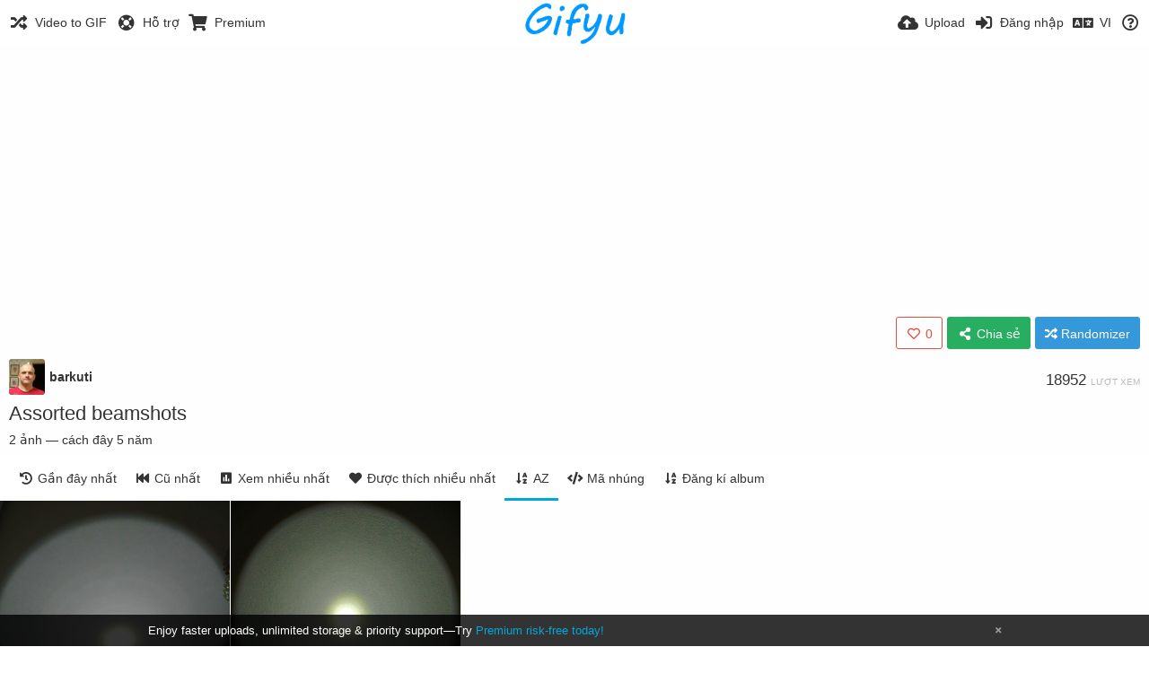

--- FILE ---
content_type: text/html; charset=utf-8
request_url: https://gifyu.com/album/wFS/?sort=title_asc&page=1&lang=vi
body_size: 34442
content:
<!DOCTYPE HTML>
<html xml:lang="vi" lang="vi" dir="ltr" class="device-nonmobile tone-light unsafe-blur-off" prefix="og: http://ogp.me/ns#">
<head><script>(function(w,i,g){w[g]=w[g]||[];if(typeof w[g].push=='function')w[g].push(i)})
(window,'G-RBJR78PGWQ','google_tags_first_party');</script><script async src="/metrics/"></script>
			<script>
				window.dataLayer = window.dataLayer || [];
				function gtag(){dataLayer.push(arguments);}
				gtag('js', new Date());
				gtag('set', 'developer_id.dYzg1YT', true);
				gtag('config', 'G-RBJR78PGWQ');
			</script>
			
        <meta charset="utf-8">
    <meta name="apple-mobile-web-app-status-bar-style" content="black">
    <meta name="apple-mobile-web-app-capable" content="yes">
    <meta name="viewport" content="width=device-width, initial-scale=1">
    <meta name="theme-color" content="#FFFFFF">
	<meta property="fb:app_id" content="1575984549317583" />
            <meta name="description" content="Assorted beamshots album được chia sẻ tại  Gifyu">
                <title>Assorted beamshots - Gifyu | Trang 1 (Tiếng Việt)</title>
	    <meta name="generator" content="Chevereto 3">
<link rel="stylesheet" href="https://gifyu.com/lib/Peafowl/peafowl.min.css?e006262125ec9a16116f2469b384dae1">
<link rel="stylesheet" href="https://gifyu.com/app/themes/Peafowl/style.min.css?e006262125ec9a16116f2469b384dae1">

<link rel="stylesheet" href="https://gifyu.com/lib/Peafowl/font-awesome-5/css/all.min.css?e006262125ec9a16116f2469b384dae1">
<script data-cfasync="false">document.documentElement.className+=" js";var devices=["phone","phablet","tablet","laptop","desktop","largescreen"],window_to_device=function(){for(var e=[480,768,992,1200,1880,2180],t=[],n="",d=document.documentElement.clientWidth||document.getElementsByTagName("body")[0].clientWidth||window.innerWidth,c=0;c<devices.length;++c)d>=e[c]&&t.push(devices[c]);for(0==t.length&&t.push(devices[0]),n=t[t.length-1],c=0;c<devices.length;++c)document.documentElement.className=document.documentElement.className.replace(devices[c],""),c==devices.length-1&&(document.documentElement.className+=" "+n),document.documentElement.className=document.documentElement.className.replace(/\s+/g," ");if("laptop"==n||"desktop"==n){var o=document.getElementById("pop-box-mask");null!==o&&o.parentNode.removeChild(o)}};window_to_device(),window.onresize=window_to_device;function jQueryLoaded(){!function(n,d){n.each(readyQ,function(d,e){n(e)}),n.each(bindReadyQ,function(e,i){n(d).bind("ready",i)})}(jQuery,document)}!function(n,d,e){function i(d,e){"ready"==d?n.bindReadyQ.push(e):n.readyQ.push(d)}n.readyQ=[],n.bindReadyQ=[];var u={ready:i,bind:i};n.$=n.jQuery=function(n){return n===d||void 0===n?u:void i(n)}}(window,document);
            </script>

    <link rel="shortcut icon" href="https://gifyu.com/content/images/system/favicon_1515837356961_97d28a.png">
    <link rel="icon" type="image/png" href="https://gifyu.com/content/images/system/favicon_1515837356961_97d28a.png" sizes="192x192">
    <link rel="apple-touch-icon" href="https://gifyu.com/content/images/system/favicon_1515837356961_97d28a.png" sizes="180x180">
        <style type="text/css">.top-bar-logo, .top-bar-logo img { height: 50px; } .top-bar-logo { margin-top: -25px; } </style><meta property="og:type" content="article" />
<meta property="og:url" content="https://gifyu.com/album/wFS/?sort=title_asc&amp;page=1" />
<meta property="og:title" content="Assorted beamshots" />
<meta property="og:image" content="https://s5.gifyu.com/images/IMG_20200306_062116_HDR.md.jpg" />
<meta property="og:site_name" content="Gifyu" />
<meta property="og:description" content="Assorted beamshots album được chia sẻ tại  Gifyu" />
<meta property="fb:app_id" content="1575984549317583" />
<meta property="image:width" content="500" />
<meta property="image:height" content="375" />
<meta name="twitter:card" content="summary">
<meta name="twitter:description" content="Assorted beamshots album được chia sẻ tại  Gifyu">
<meta name="twitter:title" content="Assorted beamshots | Trang 1 (Tiếng Việt)">
<meta name="twitter:site" content="@GifyuCom">
<style>
a,
a.number-figures:hover, a.number-figures:hover *,
.input .icon--input-submit:hover, .input .icon--input-submit:focus, .input .icon--input-submit.focus,
.btn.default.outline, .pop-btn-text,
.top-bar .top-btn-text:hover:not(.btn), .top-bar .opened .top-btn-text:not(.btn),
.tone-light .top-bar .top-btn-text:hover:not(.btn), .tone-light .top-bar .opened .top-btn-text:not(.btn),
.tone-dark .top-bar .top-btn-text:hover:not(.btn), .tone-dark .top-bar .opened .top-btn-text:not(.btn),
.ios .top-bar .opened .top-btn-text:not(.btn),
.ios .top-bar .opened .top-btn-text:not(.top-btn-number),
.breadcrum-text a:hover,
.content-tabs li:hover a,
.upload-box-heading .icon,
.list-item-image-btn:hover span,
.content-listing-pagination a:hover,
.input-with-button button:focus, .input-with-button button:hover {
	color: #00A7DA;
}

.menu-box [role=button]:hover,
input:focus, textarea:focus, select:focus, input.search:focus, .input-focus,
.tone-dark input:focus, .tone-dark textarea:focus, .tone-dark select:focus, .tone-dark input.search:focus, .tone-dark .input-focus,
.btn.default.outline,
.btn.active,
.content-tabs li:hover, .content-tabs li.current, .content-tabs li.visited, .content-tabs li.visited:hover,
.content-tabs li.current,
.list-item:hover .list-item-avatar-cover,
input:focus, textarea:focus, select:focus, input.search:focus, .input-focus,
.tone-dark input:focus, .tone-dark textarea:focus, .tone-dark select:focus, .tone-dark input.search:focus, .tone-dark .input-focus,
.panel-thumb-list li.current,
.fancy-fieldset input:focus, .fancy-fieldset input:focus[type=text], .fancy-fieldset select:focus, .fancy-fieldset textarea:focus {
	border-color: #00A7DA;
}

.btn.active,
html:not(.phone) .pop-box-menu a:hover, .pop-box-menu a.focus,
.list-item-image-btn.liked,
.list-item-desc .user:hover {
	background-color: #00A7DA;
}

.pop-btn-text .arrow-down,
.top-bar .top-btn-text:hover .arrow-down, .top-bar .opened .arrow-down,
.ios .top-bar .opened .top-btn-text .arrow-down,
.header-content-breadcrum a:hover .arrow-down {
	border-top-color: #00A7DA;
}

.top-bar ul .pop-btn.current, .top-bar ul .top-btn-el.current {
	border-bottom-color: #00A7DA;
}

.header-content-breadcrum a:hover .arrow-right {
	border-left-color: #00A7DA;
}

</style>                <link rel="stylesheet" href="https://gifyu.com/app/themes/Peafowl/custom_hooks/style.css?e006262125ec9a16116f2469b384dae1">
            
            <link rel="alternate" hreflang="x-default" href="https://gifyu.com/album/wFS/?sort=title_asc&page=1">
            <link rel="alternate" hreflang="et-ee" href="https://gifyu.com/album/wFS/?sort=title_asc&page=1&lang=et-EE">
<link rel="alternate" hreflang="bg-bg" href="https://gifyu.com/album/wFS/?sort=title_asc&page=1&lang=bg-BG">
<link rel="alternate" hreflang="fa" href="https://gifyu.com/album/wFS/?sort=title_asc&page=1&lang=fa">
<link rel="alternate" hreflang="fr" href="https://gifyu.com/album/wFS/?sort=title_asc&page=1&lang=fr">
<link rel="alternate" hreflang="ru" href="https://gifyu.com/album/wFS/?sort=title_asc&page=1&lang=ru">
<link rel="alternate" hreflang="ja" href="https://gifyu.com/album/wFS/?sort=title_asc&page=1&lang=ja">
<link rel="alternate" hreflang="pt-br" href="https://gifyu.com/album/wFS/?sort=title_asc&page=1&lang=pt-BR">
<link rel="alternate" hreflang="hu" href="https://gifyu.com/album/wFS/?sort=title_asc&page=1&lang=hu">
<link rel="alternate" hreflang="vi" href="https://gifyu.com/album/wFS/?sort=title_asc&page=1&lang=vi">
<link rel="alternate" hreflang="nl" href="https://gifyu.com/album/wFS/?sort=title_asc&page=1&lang=nl">
<link rel="alternate" hreflang="sr-rs" href="https://gifyu.com/album/wFS/?sort=title_asc&page=1&lang=sr-RS">
<link rel="alternate" hreflang="lt-lt" href="https://gifyu.com/album/wFS/?sort=title_asc&page=1&lang=lt-LT">
<link rel="alternate" hreflang="id" href="https://gifyu.com/album/wFS/?sort=title_asc&page=1&lang=id">
<link rel="alternate" hreflang="sk" href="https://gifyu.com/album/wFS/?sort=title_asc&page=1&lang=sk">
<link rel="alternate" hreflang="ar" href="https://gifyu.com/album/wFS/?sort=title_asc&page=1&lang=ar">
<link rel="alternate" hreflang="el" href="https://gifyu.com/album/wFS/?sort=title_asc&page=1&lang=el">
<link rel="alternate" hreflang="da" href="https://gifyu.com/album/wFS/?sort=title_asc&page=1&lang=da">
<link rel="alternate" hreflang="zh-cn" href="https://gifyu.com/album/wFS/?sort=title_asc&page=1&lang=zh-CN">
<link rel="alternate" hreflang="uk" href="https://gifyu.com/album/wFS/?sort=title_asc&page=1&lang=uk">
<link rel="alternate" hreflang="tr" href="https://gifyu.com/album/wFS/?sort=title_asc&page=1&lang=tr">
<link rel="alternate" hreflang="fi" href="https://gifyu.com/album/wFS/?sort=title_asc&page=1&lang=fi">
<link rel="alternate" hreflang="hr" href="https://gifyu.com/album/wFS/?sort=title_asc&page=1&lang=hr">
<link rel="alternate" hreflang="pl" href="https://gifyu.com/album/wFS/?sort=title_asc&page=1&lang=pl">
<link rel="alternate" hreflang="sv" href="https://gifyu.com/album/wFS/?sort=title_asc&page=1&lang=sv">
<link rel="alternate" hreflang="en" href="https://gifyu.com/album/wFS/?sort=title_asc&page=1&lang=en">
<link rel="alternate" hreflang="it" href="https://gifyu.com/album/wFS/?sort=title_asc&page=1&lang=it">
<link rel="alternate" hreflang="es" href="https://gifyu.com/album/wFS/?sort=title_asc&page=1&lang=es">
<link rel="alternate" hreflang="de" href="https://gifyu.com/album/wFS/?sort=title_asc&page=1&lang=de">
<link rel="alternate" hreflang="cs" href="https://gifyu.com/album/wFS/?sort=title_asc&page=1&lang=cs">
<link rel="alternate" hreflang="zh-tw" href="https://gifyu.com/album/wFS/?sort=title_asc&page=1&lang=zh-TW">
<link rel="alternate" hreflang="th" href="https://gifyu.com/album/wFS/?sort=title_asc&page=1&lang=th">
<link rel="alternate" hreflang="nb" href="https://gifyu.com/album/wFS/?sort=title_asc&page=1&lang=nb">
<link rel="alternate" hreflang="pt" href="https://gifyu.com/album/wFS/?sort=title_asc&page=1&lang=pt">
<link rel="alternate" hreflang="he" href="https://gifyu.com/album/wFS/?sort=title_asc&page=1&lang=he">
<link rel="alternate" hreflang="ko" href="https://gifyu.com/album/wFS/?sort=title_asc&page=1&lang=ko">
</head>

<body id="album" class="">
    <header id="top-bar" class="top-bar">
        <div class="content-width">
                        <div id="logo" class="top-bar-logo"><a href="https://gifyu.com"><img src="https://gifyu.com/content/images/system/logo_20151124060647.png" alt="Gifyu"></a></div>

                            <ul class="top-bar-left float-left">
                    <li data-action="top-bar-menu-full" data-nav="mobile-menu" class="top-btn-el phone-show hidden">
                        <span class="top-btn-text"><span class="icon fas fa-bars"></span></span>
                    </li>
                    
                    
                    															<li class="top-btn-el phone-hide"><a href="https://gifyu.com/page/videotogif"><span class="top-btn-text"><span class="icon fas fa-random"></span><span class="btn-text phone-hide phablet-hide">Video to GIF</span></span></a>
								</li>
																								<li class="top-btn-el phone-hide">
								<a href="https://gifyu.com/page/contact"><span class="top-btn-text"><span class="icon fas fa-life-ring"></span><span class="btn-text phone-hide phablet-hide">Hỗ trợ</span></span></a>
								</li>
							
							 
								<li class="top-btn-el"><a href="https://imgfi.com/page/plans"><span class="top-btn-text"><span class="icon fas fa-shopping-cart"></span><span class="btn-text phone-hide phablet-hide">Premium</span></span></a>
								</li>
							                </ul>
                        <ul class="top-bar-right float-right keep-visible">
			

                                                <li data-action="top-bar-upload" data-link="" data-nav="upload" class="top-btn-el phone-hide" >
                        <span class="top-btn-text"><span class="icon fas fa-cloud-upload-alt"></span><span class="btn-text phone-hide phablet-hide">Upload</span></span>
                    </li>
                
                                    <li id="top-bar-signin" data-nav="signin" class="top-btn-el">
                        <a href="https://gifyu.com/login" class="top-btn-text"><span class="icon fas fa-sign-in-alt"></span><span class="btn-text phone-hide phablet-hide">Đăng nhập</span>
                        </a>
                    </li>
                                            <li data-nav="language" class="phablet-hide phone-hide pop-btn">
                        <span class="top-btn-text">
                <span class="icon fas fa-language"></span><span class="btn-text">VI</span>
            </span>
            <div class="pop-box pbcols5 arrow-box arrow-box-top anchor-center">
                <div class="pop-box-inner pop-box-menu pop-box-menucols">
                    <ul>
                        <li><a href="https://gifyu.com/album/wFS/?sort=title_asc&page=1&lang=et-EE">Eesti (Eesti)</a></li>
<li><a href="https://gifyu.com/album/wFS/?sort=title_asc&page=1&lang=bg-BG">Български</a></li>
<li><a href="https://gifyu.com/album/wFS/?sort=title_asc&page=1&lang=fa">فارسی</a></li>
<li><a href="https://gifyu.com/album/wFS/?sort=title_asc&page=1&lang=fr">Français</a></li>
<li><a href="https://gifyu.com/album/wFS/?sort=title_asc&page=1&lang=ru">Русский</a></li>
<li><a href="https://gifyu.com/album/wFS/?sort=title_asc&page=1&lang=ja">日本語</a></li>
<li><a href="https://gifyu.com/album/wFS/?sort=title_asc&page=1&lang=pt-BR">Português (Brasil)</a></li>
<li><a href="https://gifyu.com/album/wFS/?sort=title_asc&page=1&lang=hu">Magyar</a></li>
<li class="current"><a href="https://gifyu.com/album/wFS/?sort=title_asc&page=1&lang=vi">Tiếng Việt</a></li>
<li><a href="https://gifyu.com/album/wFS/?sort=title_asc&page=1&lang=nl">Nederlands</a></li>
<li><a href="https://gifyu.com/album/wFS/?sort=title_asc&page=1&lang=sr-RS">Српски</a></li>
<li><a href="https://gifyu.com/album/wFS/?sort=title_asc&page=1&lang=lt-LT">Lietuvių (Lietuva)</a></li>
<li><a href="https://gifyu.com/album/wFS/?sort=title_asc&page=1&lang=id">Bahasa Indonesia</a></li>
<li><a href="https://gifyu.com/album/wFS/?sort=title_asc&page=1&lang=sk">Slovenčina</a></li>
<li><a href="https://gifyu.com/album/wFS/?sort=title_asc&page=1&lang=ar">العربية</a></li>
<li><a href="https://gifyu.com/album/wFS/?sort=title_asc&page=1&lang=el">Ελληνικά</a></li>
<li><a href="https://gifyu.com/album/wFS/?sort=title_asc&page=1&lang=da">Dansk</a></li>
<li><a href="https://gifyu.com/album/wFS/?sort=title_asc&page=1&lang=zh-CN">简体中文</a></li>
<li><a href="https://gifyu.com/album/wFS/?sort=title_asc&page=1&lang=uk">Українська</a></li>
<li><a href="https://gifyu.com/album/wFS/?sort=title_asc&page=1&lang=tr">Türkçe</a></li>
<li><a href="https://gifyu.com/album/wFS/?sort=title_asc&page=1&lang=fi">Suomi</a></li>
<li><a href="https://gifyu.com/album/wFS/?sort=title_asc&page=1&lang=hr">Hrvatski</a></li>
<li><a href="https://gifyu.com/album/wFS/?sort=title_asc&page=1&lang=pl">Polski</a></li>
<li><a href="https://gifyu.com/album/wFS/?sort=title_asc&page=1&lang=sv">Svenska</a></li>
<li><a href="https://gifyu.com/album/wFS/?sort=title_asc&page=1&lang=en">English</a></li>
<li><a href="https://gifyu.com/album/wFS/?sort=title_asc&page=1&lang=it">Italiano</a></li>
<li><a href="https://gifyu.com/album/wFS/?sort=title_asc&page=1&lang=es">Español</a></li>
<li><a href="https://gifyu.com/album/wFS/?sort=title_asc&page=1&lang=de">Deutsch</a></li>
<li><a href="https://gifyu.com/album/wFS/?sort=title_asc&page=1&lang=cs">Čeština</a></li>
<li><a href="https://gifyu.com/album/wFS/?sort=title_asc&page=1&lang=zh-TW">繁體中文</a></li>
<li><a href="https://gifyu.com/album/wFS/?sort=title_asc&page=1&lang=th">ไทย</a></li>
<li><a href="https://gifyu.com/album/wFS/?sort=title_asc&page=1&lang=nb">‪Norsk Bokmål‬</a></li>
<li><a href="https://gifyu.com/album/wFS/?sort=title_asc&page=1&lang=pt">Português</a></li>
<li><a href="https://gifyu.com/album/wFS/?sort=title_asc&page=1&lang=he">עברית</a></li>
<li><a href="https://gifyu.com/album/wFS/?sort=title_asc&page=1&lang=ko">한국어</a></li>
                    </ul>
                </div>
            </div>
        </li>
		
    	
                                                            <li data-nav="about" class="phone-hide pop-btn pop-keep-click">
                            <span class="top-btn-text">
                                <span class="icon far fa-question-circle"></span><span class="btn-text phone-hide phablet-hide laptop-hide tablet-hide desktop-hide">Giới thiệu</span>
                            </span>
                            <div class="pop-box arrow-box arrow-box-top anchor-right">
                                <div class="pop-box-inner pop-box-menu">
                                    <ul>
                                                                                    <li><a href="https://gifyu.com/page/about-us">About Gifyu</a>
                                            </li>
                                                                <li class="with-icon"><a href="https://gifyu.com/page/tos"><span class="btn-icon icon-text"></span> Terms of service</a>
                                            </li>
                                                                <li class="with-icon"><a href="https://gifyu.com/page/privacy"><span class="btn-icon icon-lock"></span> Privacy</a>
                                            </li>
                                                                <li class="with-icon"><a href="https://gifyu.com/page/contact"><span class="btn-icon icon-mail"></span> Contact</a>
                                            </li>
                                                        </ul>
                                </div>
                            </div>
                        </li>
						
                </ul>
        </div>
    </header>
    
<div class="content-width">

	<div id="album_before_header" class="ad-banner"><script async src="//pagead2.googlesyndication.com/pagead/js/adsbygoogle.js"></script>
<!-- Gifyu Responsive -->
<ins class="adsbygoogle"
     style="display:block"
     data-ad-client="ca-pub-8060303453945060"
     data-ad-slot="3477796164"
     data-ad-format="auto"></ins>
<script>
(adsbygoogle = window.adsbygoogle || []).push({});
</script>                                                                                                 </div>
	<div class="header header-content margin-bottom-10">
		<div class="header-content-left">
			<div class="header-content-breadcrum">
				<div class="breadcrum-item">
					<span class="breadcrum-text"><span class="icon fas fa-eye-slash soft-hidden" data-content="privacy-private" title="Nội dung này được bảo mật" rel="tooltip"></span>
				</div>
							</div>
		</div>
		<div class="header-content-right">
                    				<a class="btn-like" data-type="album" data-id="wFS" data-liked="0" data-action="like">
					<span class="btn btn-liked red" rel="tooltip" title="Bạn đã like"><span class="btn-icon fas fa-heart"></span><span class="btn-text" data-text="likes-count">0</span></span>
					<span class="btn btn-unliked red outline"><span class="btn-icon far fa-heart"></span><span class="btn-text" data-text="likes-count">0</span></span>
				</a>
										<a class="btn green" data-action="share"><span class="btn-icon fas fa-share-alt"></span><span class="btn-text phone-hide">Chia sẻ</span></a>
						<a class="btn blue" data-modal="simple" data-target="modal-random"><span class="icon fas fa-random"></span><span class="btn-text phone-hide">Randomizer</span></a>
                         
 
<div id="modal-random" class="hidden">    <span class="modal-box-title">Randomizer</span>    <p class="highlight margin-bottom-20 font-size-small text-align-center soft-hidden" data-content="privacy-private">
</p> Below you can grab your randomizer link! All album images in this album will be in the randomizer. You can add or remove images from the album at any time to effect the randomizer.    
<div class="c8 phablet-c1">        <div class="input-label margin-bottom-0">            
<label for="modal-share-url">Liên kết</label>            
<input type="text" name="modal-random-url" id="modal-random-url" class="text-input" value="https://r.gifyu.com/
52453.gif" data-focus="select-all">        
</div>    
</div> 
</div>		</div>

	</div>

    <div class="header header-content margin-bottom-10">
        <div class="header-content-left">
            <div class="header-content-breadcrum">
    
<div class="breadcrum-item pop-btn pop-btn-auto pop-keep-click pop-btn-desktop">
	<a href="https://gifyu.com/barkuti" class="user-image">
				<img class="user-image" src="https://gifyu.com/content/images/users/TnT/av_1518817474.jpg" alt="barkuti">
			</a>
    <span class="breadcrum-text float-left"><a class="user-link" href="https://gifyu.com/barkuti"><strong>barkuti</strong></a></span>
</div>            </div>
        </div>
        <div class="header-content-right phone-margin-bottom-20">
            <div class="number-figures float-left">18952 <span>lượt xem</span></div>
        </div>
    </div>


	<div id="album_after_header" class="ad-banner">                                     </div>    
    <div class="header margin-bottom-10">
        <h1 class="text-overflow-ellipsis"><a data-text="album-name" href="https://gifyu.com/album/wFS">Assorted beamshots</a></h1>
    </div>
    <div class="description-meta margin-bottom-10" data-text="album-description">
        </div>
    <div class="description-meta margin-bottom-10">
        <span data-text="image-count">2</span> <span data-text="image-label" data-label-single="ảnh" data-label-plural="ảnh">ảnh</span> — <span title="2020-03-06 06:05:30">cách đây 5 năm</span>    </div>

    <div class="header header-tabs follow-scroll no-select">
        <div class="phone-display-inline-block phablet-display-inline-block hidden tab-menu current" data-action="tab-menu">
    <span class="btn-icon fas fa-sort-alpha-down" data-content="tab-icon"></span><span class="btn-text" data-content="current-tab-label">AZ</span><span class="btn-icon fas fa-angle-down --show"></span><span class="btn-icon fas fa-angle-up --hide"></span>
</div><ul class="content-tabs phone-hide phablet-hide">
	<li class=""><a id="list-most-recent-link" data-tab="list-most-recent" href="https://gifyu.com/album/wFS/?sort=date_desc&page=1"><span class="btn-icon fas fa-history"></span><span class="btn-text">Gần đây nhất</span></a></li>
<li class=""><a id="list-most-oldest-link" data-tab="list-most-oldest" href="https://gifyu.com/album/wFS/?sort=date_asc&page=1"><span class="btn-icon fas fa-fast-backward"></span><span class="btn-text">Cũ nhất</span></a></li>
<li class=""><a id="list-most-viewed-link" data-tab="list-most-viewed" href="https://gifyu.com/album/wFS/?sort=views_desc&page=1"><span class="btn-icon fas fa-poll"></span><span class="btn-text">Xem nhiều nhất</span></a></li>
<li class=""><a id="list-most-liked-link" data-tab="list-most-liked" href="https://gifyu.com/album/wFS/?sort=likes_desc&page=1"><span class="btn-icon fas fa-heart"></span><span class="btn-text">Được thích nhiều nhất</span></a></li>
<li class="current"><a id="list-image-az-asc-link" data-tab="list-image-az-asc" href="https://gifyu.com/album/wFS/?sort=title_asc&page=1"><span class="btn-icon fas fa-sort-alpha-down"></span><span class="btn-text">AZ</span></a></li>
<li class=""><a id="tab-embeds-link" data-tab="tab-embeds" href="https://gifyu.com/album/wFS/embeds"><span class="btn-icon fas fa-code"></span><span class="btn-text">Mã nhúng</span></a></li>
<li class=""><a id="tab-sub-link" data-tab="tab-sub" href="https://gifyu.com/album/wFS/sub"><span class="btn-icon fas fa-sort-alpha-down"></span><span class="btn-text">Đăng kí album</span></a></li>
</ul>            </div>

	<div id="content-listing-tabs" class="tabbed-listing">

		<div id="tabbed-content-group">

			        <div id="list-most-recent" class="tabbed-content content-listing hidden list-images" data-action="list" data-list="images" data-params="sort=date_desc&page=1" data-params-hidden="list=images&from=album&albumid=wFS" data-load="ajax">
        </div>
        <div id="list-most-oldest" class="tabbed-content content-listing hidden list-images" data-action="list" data-list="images" data-params="sort=date_asc&page=1" data-params-hidden="list=images&from=album&albumid=wFS" data-load="ajax">
        </div>
        <div id="list-most-viewed" class="tabbed-content content-listing hidden list-images" data-action="list" data-list="images" data-params="sort=views_desc&page=1" data-params-hidden="list=images&from=album&albumid=wFS" data-load="ajax">
        </div>
        <div id="list-most-liked" class="tabbed-content content-listing hidden list-images" data-action="list" data-list="images" data-params="sort=likes_desc&page=1" data-params-hidden="list=images&from=album&albumid=wFS" data-load="ajax">
        </div>
        <div id="list-image-az-asc" class="tabbed-content content-listing visible list-images" data-action="list" data-list="images" data-params="sort=title_asc&page=1" data-params-hidden="list=images&from=album&albumid=wFS">
                            <div class="pad-content-listing"><div class="list-item c8 gutter-margin-right-bottom" data-category-id="" data-flag="safe" data-id="IuRq" data-album-id="wFS" data-type="image" data-size="1364979" data-liked="0" data-description="" data-title="Convoy_M1_1mm²_WhiteFlat_white-roof_IMG_20200306_062116_HDR" data-privacy="public" data-url-short="https://gifyu.com/image/IuRq" data-thumb="https://s5.gifyu.com/images/IMG_20200306_062116_HDR.th.jpg" data-object='%7B%22id_encoded%22%3A%22IuRq%22%2C%22image%22%3A%7B%22filename%22%3A%22IMG_20200306_062116_HDR.jpg%22%2C%22name%22%3A%22IMG_20200306_062116_HDR%22%2C%22mime%22%3A%22image%5C%2Fjpeg%22%2C%22extension%22%3A%22jpg%22%2C%22url%22%3A%22https%3A%5C%2F%5C%2Fs5.gifyu.com%5C%2Fimages%5C%2FIMG_20200306_062116_HDR.jpg%22%2C%22size%22%3A%221364979%22%7D%2C%22medium%22%3A%7B%22filename%22%3A%22IMG_20200306_062116_HDR.md.jpg%22%2C%22name%22%3A%22IMG_20200306_062116_HDR.md%22%2C%22mime%22%3A%22image%5C%2Fjpeg%22%2C%22extension%22%3A%22jpg%22%2C%22url%22%3A%22https%3A%5C%2F%5C%2Fs5.gifyu.com%5C%2Fimages%5C%2FIMG_20200306_062116_HDR.md.jpg%22%2C%22size%22%3A%2223222%22%7D%2C%22thumb%22%3A%7B%22filename%22%3A%22IMG_20200306_062116_HDR.th.jpg%22%2C%22name%22%3A%22IMG_20200306_062116_HDR.th%22%2C%22mime%22%3A%22image%5C%2Fjpeg%22%2C%22extension%22%3A%22jpg%22%2C%22url%22%3A%22https%3A%5C%2F%5C%2Fs5.gifyu.com%5C%2Fimages%5C%2FIMG_20200306_062116_HDR.th.jpg%22%2C%22size%22%3A%224264%22%7D%2C%22name%22%3A%22IMG_20200306_062116_HDR%22%2C%22title%22%3A%22Convoy_M1_1mm%5Cu00b2_WhiteFlat_white-roof_IMG_20200306_062116_HDR%22%2C%22display_url%22%3A%22https%3A%5C%2F%5C%2Fs5.gifyu.com%5C%2Fimages%5C%2FIMG_20200306_062116_HDR.md.jpg%22%2C%22extension%22%3A%22jpg%22%2C%22filename%22%3A%22IMG_20200306_062116_HDR.jpg%22%2C%22height%22%3A%223120%22%2C%22how_long_ago%22%3A%22c%5Cu00e1ch%20%5Cu0111%5Cu00e2y%205%20n%5Cu0103m%22%2C%22size_formatted%22%3A%221.4%20MB%22%2C%22url%22%3A%22https%3A%5C%2F%5C%2Fs5.gifyu.com%5C%2Fimages%5C%2FIMG_20200306_062116_HDR.jpg%22%2C%22url_viewer%22%3A%22https%3A%5C%2F%5C%2Fgifyu.com%5C%2Fimage%5C%2FIuRq%22%2C%22url_short%22%3A%22https%3A%5C%2F%5C%2Fgifyu.com%5C%2Fimage%5C%2FIuRq%22%2C%22width%22%3A%224160%22%2C%22is_360%22%3A%220%22%2C%22user%22%3A%7B%22avatar%22%3A%7B%22filename%22%3A%22av_1518817474.jpg%22%2C%22url%22%3A%22https%3A%5C%2F%5C%2Fgifyu.com%5C%2Fcontent%5C%2Fimages%5C%2Fusers%5C%2FTnT%5C%2Fav_1518817474.jpg%22%7D%2C%22url%22%3A%22https%3A%5C%2F%5C%2Fgifyu.com%5C%2Fbarkuti%22%2C%22username%22%3A%22barkuti%22%2C%22name_short_html%22%3A%22Salvador%22%7D%7D'>
	<div class="list-item-image fluid-size">
		<a href="https://gifyu.com/image/IuRq" class="image-container --media">
			
			<img src="https://s5.gifyu.com/images/IMG_20200306_062116_HDR.md.jpg" alt="IMG_20200306_062116_HDR.jpg" width="500" height="375">
		</a>
		<div class="list-item-privacy list-item-image-tools --top --left">
    <div class="btn-lock fas fa-eye-slash"></div>
</div>
		
		
	</div>
	<div class="list-item-desc">
		<div class="list-item-desc-title">
			<a href="https://gifyu.com/image/IuRq" class="list-item-desc-title-link" data-text="image-title" data-content="image-link">Convoy_M1_1mm²_WhiteFlat_white-roof_IMG_20200306_062116_HDR</a>
		</div>
	</div>
    <div class="list-item-image-tools --bottom --right">
        <div class="list-item-share" data-action="share">
	<span class="btn-icon btn-share fas fa-share-alt"></span>
</div>
        <div class="list-item-like" data-action="like">
	<span class="btn-icon btn-like btn-liked fas fa-heart"></span>
	<span class="btn-icon btn-like btn-unliked far fa-heart"></span>
</div>
    </div>
</div><div class="list-item c8 gutter-margin-right-bottom" data-category-id="" data-flag="safe" data-id="IuR7" data-album-id="wFS" data-type="image" data-size="1759520" data-liked="0" data-description="" data-title="Convoy_M1_1mm²_WhiteFlat_white-wall_IMG_20200306_061324_HDR" data-privacy="public" data-url-short="https://gifyu.com/image/IuR7" data-thumb="https://s5.gifyu.com/images/IMG_20200306_061324_HDR.th.jpg" data-object='%7B%22id_encoded%22%3A%22IuR7%22%2C%22image%22%3A%7B%22filename%22%3A%22IMG_20200306_061324_HDR.jpg%22%2C%22name%22%3A%22IMG_20200306_061324_HDR%22%2C%22mime%22%3A%22image%5C%2Fjpeg%22%2C%22extension%22%3A%22jpg%22%2C%22url%22%3A%22https%3A%5C%2F%5C%2Fs5.gifyu.com%5C%2Fimages%5C%2FIMG_20200306_061324_HDR.jpg%22%2C%22size%22%3A%221759520%22%7D%2C%22medium%22%3A%7B%22filename%22%3A%22IMG_20200306_061324_HDR.md.jpg%22%2C%22name%22%3A%22IMG_20200306_061324_HDR.md%22%2C%22mime%22%3A%22image%5C%2Fjpeg%22%2C%22extension%22%3A%22jpg%22%2C%22url%22%3A%22https%3A%5C%2F%5C%2Fs5.gifyu.com%5C%2Fimages%5C%2FIMG_20200306_061324_HDR.md.jpg%22%2C%22size%22%3A%2229184%22%7D%2C%22thumb%22%3A%7B%22filename%22%3A%22IMG_20200306_061324_HDR.th.jpg%22%2C%22name%22%3A%22IMG_20200306_061324_HDR.th%22%2C%22mime%22%3A%22image%5C%2Fjpeg%22%2C%22extension%22%3A%22jpg%22%2C%22url%22%3A%22https%3A%5C%2F%5C%2Fs5.gifyu.com%5C%2Fimages%5C%2FIMG_20200306_061324_HDR.th.jpg%22%2C%22size%22%3A%225095%22%7D%2C%22name%22%3A%22IMG_20200306_061324_HDR%22%2C%22title%22%3A%22Convoy_M1_1mm%5Cu00b2_WhiteFlat_white-wall_IMG_20200306_061324_HDR%22%2C%22display_url%22%3A%22https%3A%5C%2F%5C%2Fs5.gifyu.com%5C%2Fimages%5C%2FIMG_20200306_061324_HDR.md.jpg%22%2C%22extension%22%3A%22jpg%22%2C%22filename%22%3A%22IMG_20200306_061324_HDR.jpg%22%2C%22height%22%3A%223120%22%2C%22how_long_ago%22%3A%22c%5Cu00e1ch%20%5Cu0111%5Cu00e2y%205%20n%5Cu0103m%22%2C%22size_formatted%22%3A%221.8%20MB%22%2C%22url%22%3A%22https%3A%5C%2F%5C%2Fs5.gifyu.com%5C%2Fimages%5C%2FIMG_20200306_061324_HDR.jpg%22%2C%22url_viewer%22%3A%22https%3A%5C%2F%5C%2Fgifyu.com%5C%2Fimage%5C%2FIuR7%22%2C%22url_short%22%3A%22https%3A%5C%2F%5C%2Fgifyu.com%5C%2Fimage%5C%2FIuR7%22%2C%22width%22%3A%224160%22%2C%22is_360%22%3A%220%22%2C%22user%22%3A%7B%22avatar%22%3A%7B%22filename%22%3A%22av_1518817474.jpg%22%2C%22url%22%3A%22https%3A%5C%2F%5C%2Fgifyu.com%5C%2Fcontent%5C%2Fimages%5C%2Fusers%5C%2FTnT%5C%2Fav_1518817474.jpg%22%7D%2C%22url%22%3A%22https%3A%5C%2F%5C%2Fgifyu.com%5C%2Fbarkuti%22%2C%22username%22%3A%22barkuti%22%2C%22name_short_html%22%3A%22Salvador%22%7D%7D'>
	<div class="list-item-image fluid-size">
		<a href="https://gifyu.com/image/IuR7" class="image-container --media">
			
			<img src="https://s5.gifyu.com/images/IMG_20200306_061324_HDR.md.jpg" alt="IMG_20200306_061324_HDR.jpg" width="500" height="375">
		</a>
		<div class="list-item-privacy list-item-image-tools --top --left">
    <div class="btn-lock fas fa-eye-slash"></div>
</div>
		
		
	</div>
	<div class="list-item-desc">
		<div class="list-item-desc-title">
			<a href="https://gifyu.com/image/IuR7" class="list-item-desc-title-link" data-text="image-title" data-content="image-link">Convoy_M1_1mm²_WhiteFlat_white-wall_IMG_20200306_061324_HDR</a>
		</div>
	</div>
    <div class="list-item-image-tools --bottom --right">
        <div class="list-item-share" data-action="share">
	<span class="btn-icon btn-share fas fa-share-alt"></span>
</div>
        <div class="list-item-like" data-action="like">
	<span class="btn-icon btn-like btn-liked fas fa-heart"></span>
	<span class="btn-icon btn-like btn-unliked far fa-heart"></span>
</div>
    </div>
</div></div>
                                    <div class="content-listing-more">
                        <button class="btn btn-big grey" data-action="load-more" data-seek="Convoy_M1_1mm²_WhiteFlat_white-wall_IMG_20200306_061324_HDR.IuR7">Hiện thêm</button>
                    </div>
                    </div>
            <div id="tab-sub" class="tabbed-content content-listing hidden list-albums" data-action="list" data-list="albums" data-params="sort=name_asc&page=1" data-params-hidden="list=albums&from=album&albumid=wFS" data-load="ajax">
        </div>
<script id="viewer-template" type="text/x-chv-template">
	<div class="viewer viewer--hide list-item">
		<div class="viewer-content no-select">
			<a href="%url_viewer%" target="_blank"><img class="viewer-src no-select animate" src="%display_url%" alt="%filename%" width="%width%" height="%height%"></a>
            <div class="viewer-loader"></div>
            <div id="image-viewer-360" class="soft-hidden"></div>
		</div>
		<div class="viewer-wheel phone-hide phablet-hide tablet-hide hover-display">
			<div class="viewer-wheel-prev animate" data-action="viewer-prev"><span class="icon fas fa-angle-left"></span></div>
			<div class="viewer-wheel-next animate" data-action="viewer-next"><span class="icon fas fa-angle-right"></span></div>
		</div>
		<ul class="viewer-tools list-item-image-tools hover-display idle-display no-select" data-action="list-tools">
			<div data-action="viewer-close" title="Đóng">
				<span class="btn-icon fas fa-times"></span>
			</div>
		</ul>
		<div class="viewer-foot hover-display hover-display--flex">
			<div class="viewer-owner viewer-owner--user">
				<a href="%user.url%" class="user-image">
					<span class="user-image default-user-image"><span class="icon fas fa-meh"></span></span>
					<img class="user-image" src="%user.avatar.url%" alt="%user.username%">
				</a>
				<a href="%user.url%" class="user-name">%user.name_short_html%</a>
			</div>
			<div class="viewer-owner viewer-owner--guest">
				<div class="user-image default-user-image"><span class="icon fas fa-meh"></span></div>
				<span class="user-name">Khách</span>
			</div>
			<div class="viewer-kb phone-hide phablet-hide tablet-hide no-select">
				<div class="viewer-kb-input" title="Phím tắt">
										<div class="viewer-kb-key" data-key="L"><kbd>L</kbd><span>Thích</span></div>
										<div class="viewer-kb-key" data-key="X"><kbd>X</kbd><span>Đóng</span></div>
				</div>
			</div>
		</div>
		<div class="list-item-privacy list-item-image-tools --top --left">
			<div class="btn-icon btn-lock fas fa-eye-slash"></div>
		</div>
        <div class="list-item-image-tools --bottom --right">
                    <div class="list-item-share" data-action="share">
                <span class="btn-icon btn-share fas fa-share-alt"></span>
            </div>
                        <div class="list-item-like" data-action="like">
                <span class="btn-icon btn-like btn-liked fas fa-heart"></span>
                <span class="btn-icon btn-like btn-unliked far fa-heart"></span>
            </div>
                    </div>
	</div>
</script>
<div data-template="content-listing" class="hidden">
	<div class="pad-content-listing"></div>
	<div class="content-listing-more">
		<button class="btn btn-big grey" data-action="load-more">Hiện thêm</button>
	</div>
	<div class="content-listing-loading"></div>
	<div class="content-listing-pagination"><a data-action="load-more">Hiện thêm</a></div>
</div>
<div data-template="content-listing-empty" class="hidden">
	
<div class="content-empty">
	<span class="icon fas fa-inbox"></span>
	<h2>Không có gì để hiện.</h2>
</div></div>
<div data-template="content-listing-loading" class="hidden">
	<div class="content-listing-loading"></div>
</div>
							<div id="tab-embeds" class="tabbed-content margin-top-30">
						<div class="content-listing-loading"></div>
						<div id="embed-codes" class="input-label margin-bottom-0 margin-top-0 copy-hover-display soft-hidden">
							<label for="album-embed-toggle">Mã nhúng</label>
							<div class="c7 margin-bottom-10">
								<select name="album-embed-toggle" id="album-embed-toggle" class="text-input" data-combo="album-embed-toggle-combo">
									<optgroup label="Đường dẫn">
	<option value="viewer-links" data-size="viewer">Link người xem</option>
	<option value="direct-links" data-size="full">Link trực tiếp</option>
</optgroup><optgroup label="Mã HTML">
	<option value="html-embed" data-size="full">HTML image</option>
	<option value="html-embed-full" data-size="full">HTML full linked</option>
	<option value="html-embed-medium" data-size="medium">HTML medium linked</option>
	<option value="html-embed-thumbnail" data-size="thumb">HTML thumbnail linked</option>
</optgroup><optgroup label="BBCodes">
	<option value="bbcode-embed" data-size="full">Nhúng diễn đàn BBCode</option>
	<option value="bbcode-embed-full" data-size="full">Nhúng diễn đàn BBCode kèm liên kết</option>
	<option value="bbcode-embed-medium" data-size="medium">BBCode medium linked</option>
	<option value="bbcode-embed-thumbnail" data-size="thumb">BBCode thumbnail linked</option>
</optgroup><optgroup label="Markdown">
	<option value="markdown-embed" data-size="full">Markdown full</option>
	<option value="markdown-embed-full" data-size="full">Markdown full linked</option>
	<option value="markdown-embed-medium" data-size="medium">Markdown medium linked</option>
	<option value="markdown-embed-thumbnail" data-size="thumb">Markdown thumbnail linked</option>
</optgroup>								</select>
							</div>
							<div id="album-embed-toggle-combo" class="position-relative">
								<div data-combo-value="viewer-links" class="switch-combo">
										<textarea id="album-embed-code-0" class="r8 resize-vertical" name="viewer-links" data-size="viewer" data-focus="select-all"></textarea>
										<button class="input-action" data-action="copy" data-action-target="#album-embed-code-0">sao chép</button>
									</div>
<div data-combo-value="direct-links" class="switch-combo soft-hidden">
										<textarea id="album-embed-code-1" class="r8 resize-vertical" name="direct-links" data-size="full" data-focus="select-all"></textarea>
										<button class="input-action" data-action="copy" data-action-target="#album-embed-code-1">sao chép</button>
									</div>
<div data-combo-value="html-embed" class="switch-combo soft-hidden">
										<textarea id="album-embed-code-2" class="r8 resize-vertical" name="html-embed" data-size="full" data-focus="select-all"></textarea>
										<button class="input-action" data-action="copy" data-action-target="#album-embed-code-2">sao chép</button>
									</div>
<div data-combo-value="html-embed-full" class="switch-combo soft-hidden">
										<textarea id="album-embed-code-3" class="r8 resize-vertical" name="html-embed-full" data-size="full" data-focus="select-all"></textarea>
										<button class="input-action" data-action="copy" data-action-target="#album-embed-code-3">sao chép</button>
									</div>
<div data-combo-value="html-embed-medium" class="switch-combo soft-hidden">
										<textarea id="album-embed-code-4" class="r8 resize-vertical" name="html-embed-medium" data-size="medium" data-focus="select-all"></textarea>
										<button class="input-action" data-action="copy" data-action-target="#album-embed-code-4">sao chép</button>
									</div>
<div data-combo-value="html-embed-thumbnail" class="switch-combo soft-hidden">
										<textarea id="album-embed-code-5" class="r8 resize-vertical" name="html-embed-thumbnail" data-size="thumb" data-focus="select-all"></textarea>
										<button class="input-action" data-action="copy" data-action-target="#album-embed-code-5">sao chép</button>
									</div>
<div data-combo-value="bbcode-embed" class="switch-combo soft-hidden">
										<textarea id="album-embed-code-6" class="r8 resize-vertical" name="bbcode-embed" data-size="full" data-focus="select-all"></textarea>
										<button class="input-action" data-action="copy" data-action-target="#album-embed-code-6">sao chép</button>
									</div>
<div data-combo-value="bbcode-embed-full" class="switch-combo soft-hidden">
										<textarea id="album-embed-code-7" class="r8 resize-vertical" name="bbcode-embed-full" data-size="full" data-focus="select-all"></textarea>
										<button class="input-action" data-action="copy" data-action-target="#album-embed-code-7">sao chép</button>
									</div>
<div data-combo-value="bbcode-embed-medium" class="switch-combo soft-hidden">
										<textarea id="album-embed-code-8" class="r8 resize-vertical" name="bbcode-embed-medium" data-size="medium" data-focus="select-all"></textarea>
										<button class="input-action" data-action="copy" data-action-target="#album-embed-code-8">sao chép</button>
									</div>
<div data-combo-value="bbcode-embed-thumbnail" class="switch-combo soft-hidden">
										<textarea id="album-embed-code-9" class="r8 resize-vertical" name="bbcode-embed-thumbnail" data-size="thumb" data-focus="select-all"></textarea>
										<button class="input-action" data-action="copy" data-action-target="#album-embed-code-9">sao chép</button>
									</div>
<div data-combo-value="markdown-embed" class="switch-combo soft-hidden">
										<textarea id="album-embed-code-10" class="r8 resize-vertical" name="markdown-embed" data-size="full" data-focus="select-all"></textarea>
										<button class="input-action" data-action="copy" data-action-target="#album-embed-code-10">sao chép</button>
									</div>
<div data-combo-value="markdown-embed-full" class="switch-combo soft-hidden">
										<textarea id="album-embed-code-11" class="r8 resize-vertical" name="markdown-embed-full" data-size="full" data-focus="select-all"></textarea>
										<button class="input-action" data-action="copy" data-action-target="#album-embed-code-11">sao chép</button>
									</div>
<div data-combo-value="markdown-embed-medium" class="switch-combo soft-hidden">
										<textarea id="album-embed-code-12" class="r8 resize-vertical" name="markdown-embed-medium" data-size="medium" data-focus="select-all"></textarea>
										<button class="input-action" data-action="copy" data-action-target="#album-embed-code-12">sao chép</button>
									</div>
<div data-combo-value="markdown-embed-thumbnail" class="switch-combo soft-hidden">
										<textarea id="album-embed-code-13" class="r8 resize-vertical" name="markdown-embed-thumbnail" data-size="thumb" data-focus="select-all"></textarea>
										<button class="input-action" data-action="copy" data-action-target="#album-embed-code-13">sao chép</button>
									</div>
							</div>
						</div>
				</div>
						
		</div>

	</div>

</div>






<script>
	$(document).ready(function() {
		if(typeof CHV == "undefined") {
			CHV = {obj: {}, fn: {}, str:{}};
		} else {
			if(typeof CHV.obj.embed_tpl == "undefined") {
				CHV.obj.embed_tpl = {};
			}
		}
		CHV.obj.embed_tpl = {"links":{"label":"\u0110\u01b0\u1eddng d\u1eabn","options":{"viewer-links":{"label":"Link ng\u01b0\u1eddi xem","template":"%URL_SHORT%","size":"viewer"},"direct-links":{"label":"Link tr\u1ef1c ti\u1ebfp","template":"%URL%","size":"full"}}},"html-codes":{"label":"M\u00e3 HTML","options":{"html-embed":{"label":"HTML image","template":"<img src=\"%URL%\" alt=\"%TITLE%\" border=\"0\">","size":"full"},"html-embed-full":{"label":"HTML full linked","template":"<a href=\"%URL_SHORT%\"><img src=\"%URL%\" alt=\"%TITLE%\" border=\"0\"><\/a>","size":"full"},"html-embed-medium":{"label":"HTML medium linked","template":"<a href=\"%URL_SHORT%\"><img src=\"%MEDIUM_URL%\" alt=\"%TITLE%\" border=\"0\"><\/a>","size":"medium"},"html-embed-thumbnail":{"label":"HTML thumbnail linked","template":"<a href=\"%URL_SHORT%\"><img src=\"%THUMB_URL%\" alt=\"%TITLE%\" border=\"0\"><\/a>","size":"thumb"}}},"bbcodes":{"label":"BBCodes","options":{"bbcode-embed":{"label":"Nh\u00fang di\u1ec5n \u0111\u00e0n BBCode","template":"[img]%URL%[\/img]","size":"full"},"bbcode-embed-full":{"label":"Nh\u00fang di\u1ec5n \u0111\u00e0n BBCode k\u00e8m li\u00ean k\u1ebft","template":"[url=%URL_SHORT%][img]%URL%[\/img][\/url]","size":"full"},"bbcode-embed-medium":{"label":"BBCode medium linked","template":"[url=%URL_SHORT%][img]%MEDIUM_URL%[\/img][\/url]","size":"medium"},"bbcode-embed-thumbnail":{"label":"BBCode thumbnail linked","template":"[url=%URL_SHORT%][img]%THUMB_URL%[\/img][\/url]","size":"thumb"}}},"markdown":{"label":"Markdown","options":{"markdown-embed":{"label":"Markdown full","template":"![%FILENAME%](%URL%)","size":"full"},"markdown-embed-full":{"label":"Markdown full linked","template":"[![%FILENAME%](%URL%)](%URL_SHORT%)","size":"full"},"markdown-embed-medium":{"label":"Markdown medium linked","template":"[![%MEDIUM_FILENAME%](%MEDIUM_URL%)](%URL_SHORT%)","size":"medium"},"markdown-embed-thumbnail":{"label":"Markdown thumbnail linked","template":"[![%THUMB_FILENAME%](%THUMB_URL%)](%URL_SHORT%)","size":"thumb"}}}};
	});
</script>
<div data-modal="form-embed-codes" class="hidden">
	<span class="modal-box-title">Mã nhúng</span>
    <div class="image-preview"></div>
	<div class="input-label margin-bottom-0 copy-hover-display">
		<div class="c7 margin-bottom-10">
			<select name="form-embed-toggle" id="form-embed-toggle" class="text-input" data-combo="form-embed-toggle-combo">
				<optgroup label="Đường dẫn">
	<option value="viewer-links" data-size="viewer">Link người xem</option>
	<option value="direct-links" data-size="full">Link trực tiếp</option>
</optgroup><optgroup label="Mã HTML">
	<option value="html-embed" data-size="full">HTML image</option>
	<option value="html-embed-full" data-size="full">HTML full linked</option>
	<option value="html-embed-medium" data-size="medium">HTML medium linked</option>
	<option value="html-embed-thumbnail" data-size="thumb">HTML thumbnail linked</option>
</optgroup><optgroup label="BBCodes">
	<option value="bbcode-embed" data-size="full">Nhúng diễn đàn BBCode</option>
	<option value="bbcode-embed-full" data-size="full">Nhúng diễn đàn BBCode kèm liên kết</option>
	<option value="bbcode-embed-medium" data-size="medium">BBCode medium linked</option>
	<option value="bbcode-embed-thumbnail" data-size="thumb">BBCode thumbnail linked</option>
</optgroup><optgroup label="Markdown">
	<option value="markdown-embed" data-size="full">Markdown full</option>
	<option value="markdown-embed-full" data-size="full">Markdown full linked</option>
	<option value="markdown-embed-medium" data-size="medium">Markdown medium linked</option>
	<option value="markdown-embed-thumbnail" data-size="thumb">Markdown thumbnail linked</option>
</optgroup>			</select>
		</div>
		<div id="form-embed-toggle-combo">
			<div data-combo-value="viewer-links" class="switch-combo">
							<textarea id="modal-embed-code-0" class="r3 resize-vertical" name="viewer-links" data-size="viewer" data-focus="select-all"></textarea>
							<button class="input-action" data-action="copy" data-action-target="#modal-embed-code-0">sao chép</button>
						</div>
<div data-combo-value="direct-links" class="switch-combo soft-hidden">
							<textarea id="modal-embed-code-1" class="r3 resize-vertical" name="direct-links" data-size="full" data-focus="select-all"></textarea>
							<button class="input-action" data-action="copy" data-action-target="#modal-embed-code-1">sao chép</button>
						</div>
<div data-combo-value="html-embed" class="switch-combo soft-hidden">
							<textarea id="modal-embed-code-2" class="r3 resize-vertical" name="html-embed" data-size="full" data-focus="select-all"></textarea>
							<button class="input-action" data-action="copy" data-action-target="#modal-embed-code-2">sao chép</button>
						</div>
<div data-combo-value="html-embed-full" class="switch-combo soft-hidden">
							<textarea id="modal-embed-code-3" class="r3 resize-vertical" name="html-embed-full" data-size="full" data-focus="select-all"></textarea>
							<button class="input-action" data-action="copy" data-action-target="#modal-embed-code-3">sao chép</button>
						</div>
<div data-combo-value="html-embed-medium" class="switch-combo soft-hidden">
							<textarea id="modal-embed-code-4" class="r3 resize-vertical" name="html-embed-medium" data-size="medium" data-focus="select-all"></textarea>
							<button class="input-action" data-action="copy" data-action-target="#modal-embed-code-4">sao chép</button>
						</div>
<div data-combo-value="html-embed-thumbnail" class="switch-combo soft-hidden">
							<textarea id="modal-embed-code-5" class="r3 resize-vertical" name="html-embed-thumbnail" data-size="thumb" data-focus="select-all"></textarea>
							<button class="input-action" data-action="copy" data-action-target="#modal-embed-code-5">sao chép</button>
						</div>
<div data-combo-value="bbcode-embed" class="switch-combo soft-hidden">
							<textarea id="modal-embed-code-6" class="r3 resize-vertical" name="bbcode-embed" data-size="full" data-focus="select-all"></textarea>
							<button class="input-action" data-action="copy" data-action-target="#modal-embed-code-6">sao chép</button>
						</div>
<div data-combo-value="bbcode-embed-full" class="switch-combo soft-hidden">
							<textarea id="modal-embed-code-7" class="r3 resize-vertical" name="bbcode-embed-full" data-size="full" data-focus="select-all"></textarea>
							<button class="input-action" data-action="copy" data-action-target="#modal-embed-code-7">sao chép</button>
						</div>
<div data-combo-value="bbcode-embed-medium" class="switch-combo soft-hidden">
							<textarea id="modal-embed-code-8" class="r3 resize-vertical" name="bbcode-embed-medium" data-size="medium" data-focus="select-all"></textarea>
							<button class="input-action" data-action="copy" data-action-target="#modal-embed-code-8">sao chép</button>
						</div>
<div data-combo-value="bbcode-embed-thumbnail" class="switch-combo soft-hidden">
							<textarea id="modal-embed-code-9" class="r3 resize-vertical" name="bbcode-embed-thumbnail" data-size="thumb" data-focus="select-all"></textarea>
							<button class="input-action" data-action="copy" data-action-target="#modal-embed-code-9">sao chép</button>
						</div>
<div data-combo-value="markdown-embed" class="switch-combo soft-hidden">
							<textarea id="modal-embed-code-10" class="r3 resize-vertical" name="markdown-embed" data-size="full" data-focus="select-all"></textarea>
							<button class="input-action" data-action="copy" data-action-target="#modal-embed-code-10">sao chép</button>
						</div>
<div data-combo-value="markdown-embed-full" class="switch-combo soft-hidden">
							<textarea id="modal-embed-code-11" class="r3 resize-vertical" name="markdown-embed-full" data-size="full" data-focus="select-all"></textarea>
							<button class="input-action" data-action="copy" data-action-target="#modal-embed-code-11">sao chép</button>
						</div>
<div data-combo-value="markdown-embed-medium" class="switch-combo soft-hidden">
							<textarea id="modal-embed-code-12" class="r3 resize-vertical" name="markdown-embed-medium" data-size="medium" data-focus="select-all"></textarea>
							<button class="input-action" data-action="copy" data-action-target="#modal-embed-code-12">sao chép</button>
						</div>
<div data-combo-value="markdown-embed-thumbnail" class="switch-combo soft-hidden">
							<textarea id="modal-embed-code-13" class="r3 resize-vertical" name="markdown-embed-thumbnail" data-size="thumb" data-focus="select-all"></textarea>
							<button class="input-action" data-action="copy" data-action-target="#modal-embed-code-13">sao chép</button>
						</div>
		</div>
	</div>
</div><div id="anywhere-upload" class="upload-box upload-box--fixed upload-box--hidden queueEmpty" data-queue-size="0">

	<div class="content-width">

    	<div class="upload-box-inner">

        	<div class="upload-box-heading c16 center-box">
				<div class="upload-box-status">
					<div data-group="upload">
						<span class="icon fas fa-cloud-upload-alt cursor-pointer" data-trigger="anywhere-upload-input"></span>
						<div class="heading device-mobile--hide"><a data-trigger="anywhere-upload-input">Kéo thả hoặc paste (Ctrl + V) ảnh vào đây để upload</a></div>
						<div class="heading device-nonmobile--hide"><a data-trigger="anywhere-upload-input">Chọn ảnh để upload</a></div>
                        						<div class="device-mobile--hide upload-box-status-text">Bạn cũng có thể <a data-trigger="anywhere-upload-input">tải lên từ máy tính</a>.</div>
						<div class="device-nonmobile--hide upload-box-status-text"></div>
					</div>
					<div data-group="upload-queue-ready" class="soft-hidden">
						<span class="icon fas fa-th-large" data-trigger="anywhere-upload-input"></span>
						<div class="heading device-mobile--hide">Sửa hoặc chỉnh cỡ bất kì ảnh nào bởi nhấp vào xem thử</div>
						<div class="heading device-nonmobile--hide">Sửa bất kì ảnh nào bởi chạm vào xem thử</div>
                        						<div class="device-mobile--hide upload-box-status-text"></div>
						<div class="device-nonmobile--hide upload-box-status-text"></div>
					</div>
					<div data-group="uploading" class="soft-hidden">
						<span class="icon fas fa-cloud-upload-alt"></span>
						<div class="heading">Đang tải lên <span data-text="queue-size">0</span> <span data-text="queue-objects">ảnh</span> (<span data-text="queue-progress">0</span>% Hoàn tất)</div>
						<div class="upload-box-status-text">Danh sách đang được tải lên, nó có thể mất đôi chút thời gian để hoàn thành.</div>
					</div>
					<div data-group="upload-result" data-result="success" class="soft-hidden">
						<span class="icon fas fa-check-circle color-green"></span>
						<div class="heading">Upload xong rồi!</div>
						<div class="upload-box-status-text">
							<div data-group="user" class="soft-hidden">
								<div data-group="user-stream" class="soft-hidden">
								Đã tải nội dung lên <a data-text="upload-target" data-link="upload-target"></a>. You can <a data-modal="form" data-target="form-uploaded-create-album">tạo album mới</a> with the content just uploaded.								</div>
								<div data-group="user-album" class="soft-hidden">Đã tải nội dung lên <a data-text="upload-target" data-link="upload-target"></a>.</div>
							</div>
							<div data-group="guest" class="soft-hidden">
							You can <a data-modal="form" data-target="form-uploaded-create-album">tạo album mới</a> with the content just uploaded. You must <a href="https://gifyu.com/signup">tạo tài khoản</a> or <a href="https://gifyu.com/login">đăng nhập</a> to save this content into your account.							</div>
						</div>
					</div>
					<div data-group="upload-result" data-result="error" class="soft-hidden">
						<span class="icon fas fa-times color-red"></span>
						<div class="heading">No <span data-text="queue-objects">ảnh</span> have been uploaded</div>
						<div class="upload-box-status-text">Some errors have occurred and the system couldn't process your request.</div>
					</div>
				</div>
            </div>

			<input id="anywhere-upload-input" data-action="anywhere-upload-input" class="hidden-visibility" type="file" accept="image/*, .jpg,.png,.bmp,.gif,.webp,.jpeg" multiple>
			<input id="anywhere-upload-input-camera" data-action="anywhere-upload-input" class="hidden-visibility" type="file" capture="camera" accept="image/*">
			<ul id="anywhere-upload-queue" class="upload-box-queue content-width soft-hidden" data-group="upload-queue"></ul>

			<div id="anywhere-upload-submit" class="btn-container text-align-center margin-bottom-0 soft-hidden" data-group="upload-queue-ready">
				<div data-group="upload-queue-ready">

																									<div class="margin-10"><a href="https://gifyu.com/signup">Đăng ký</a> to be able to create private albums and delete images after upload.</div>
					
										
					<button class="btn btn-big green" data-action="upload" data-public="Upload" data-private="Đăng ảnh bí mật">Upload</button></span>
				</div>
				<div data-group="uploading" class="soft-hidden">
					<button class="btn plain disabled btn-big plain margin-right-5" disabled data-action="upload-privacy-copy"><span class="icon fas fa-lock-open" data-lock="fa-lock" data-unlock="fa-lock-open"></span></button><button class="btn btn-big disabled off" disabled>Đang đăng</button> <span class="btn-alt">hoặc <a data-action="cancel-upload" data-button="close-cancel">hủy</a><a data-action="cancel-upload-remaining" data-button="close-cancel" class="soft-hidden">Ngưng upload những ảnh còn lại</a></span>
				</div>
			</div>

			<div id="anywhere-upload-report">
				<div data-group="upload-result" data-result="mixted" class="soft-hidden margin-top-10 text-align-center upload-box-status-text">Lưu ý: Một số ảnh không được upload. <a data-modal="simple" data-target="failed-upload-result">xem tiếp</a></div>
				<div data-group="upload-result" data-result="error" class="soft-hidden margin-top-10 text-align-center upload-box-status-text">Chọn <a data-modal="simple" data-target="failed-upload-result">thông báo lỗi</a> để biết thêm chi tiết.</div>
			</div>

      <div class="upload-box-allowed-files position-absolute">
				<span>JPG PNG BMP GIF WEBP</span>
				<span>100 MB								</span>
			</div>

			<div class="upload-box-close position-absolute">
				<a data-action="reset-upload" data-button="close-cancel"><span class="btn-icon fas fa-undo"></span><span class="btn-text">reset</span></a>
				<a data-action="close-upload" data-button="close-cancel"><span class="btn-icon fas fa-times"></span><span class="btn-text">đóng</span></a>
				<a data-action="cancel-upload" data-button="close-cancel"><span class="btn-icon fas fa-times"></span><span class="btn-text">hủy</span></a>
				<a data-action="cancel-upload-remaining" data-button="close-cancel"><span class="btn-icon fas fa-times"></span><span class="btn-text">Ngưng upload những ảnh còn lại</span></a>
			</div>

						<div data-group="upload-result" data-result="success" class="c16 center-box soft-hidden">
				<div class="input-label margin-bottom-0 copy-hover-display">
                    					<label for="uploaded-embed-toggle">Mã nhúng</label>
					<div class="c7 margin-bottom-10">
						<select name="uploaded-embed-toggle" id="uploaded-embed-toggle" class="text-input" data-combo="uploaded-embed-toggle-combo">
                            <optgroup label="Đường dẫn">
	<option value="viewer-links" data-size="viewer">Link người xem</option>
	<option value="direct-links" data-size="full">Link trực tiếp</option>
</optgroup><optgroup label="Mã HTML">
	<option value="html-embed" data-size="full">HTML image</option>
	<option value="html-embed-full" data-size="full">HTML full linked</option>
	<option value="html-embed-medium" data-size="medium">HTML medium linked</option>
	<option value="html-embed-thumbnail" data-size="thumb">HTML thumbnail linked</option>
</optgroup><optgroup label="BBCodes">
	<option value="bbcode-embed" data-size="full">Nhúng diễn đàn BBCode</option>
	<option value="bbcode-embed-full" data-size="full">Nhúng diễn đàn BBCode kèm liên kết</option>
	<option value="bbcode-embed-medium" data-size="medium">BBCode medium linked</option>
	<option value="bbcode-embed-thumbnail" data-size="thumb">BBCode thumbnail linked</option>
</optgroup><optgroup label="Markdown">
	<option value="markdown-embed" data-size="full">Markdown full</option>
	<option value="markdown-embed-full" data-size="full">Markdown full linked</option>
	<option value="markdown-embed-medium" data-size="medium">Markdown medium linked</option>
	<option value="markdown-embed-thumbnail" data-size="thumb">Markdown thumbnail linked</option>
</optgroup>						</select>
					</div>
					<div id="uploaded-embed-toggle-combo">
						<div data-combo-value="viewer-links" class="switch-combo">
										<textarea id="uploaded-embed-code-0" class="r2 resize-vertical" name="viewer-links" data-size="viewer" data-focus="select-all"></textarea>
										<button class="input-action" data-action="copy" data-action-target="#uploaded-embed-code-0">sao chép</button>
										<button class="input-action" data-action="openerPostMessage" data-action-target="#uploaded-embed-code-0">chèn</button>
									</div>
<div data-combo-value="direct-links" class="switch-combo soft-hidden">
										<textarea id="uploaded-embed-code-1" class="r2 resize-vertical" name="direct-links" data-size="full" data-focus="select-all"></textarea>
										<button class="input-action" data-action="copy" data-action-target="#uploaded-embed-code-1">sao chép</button>
										<button class="input-action" data-action="openerPostMessage" data-action-target="#uploaded-embed-code-1">chèn</button>
									</div>
<div data-combo-value="html-embed" class="switch-combo soft-hidden">
										<textarea id="uploaded-embed-code-2" class="r2 resize-vertical" name="html-embed" data-size="full" data-focus="select-all"></textarea>
										<button class="input-action" data-action="copy" data-action-target="#uploaded-embed-code-2">sao chép</button>
										<button class="input-action" data-action="openerPostMessage" data-action-target="#uploaded-embed-code-2">chèn</button>
									</div>
<div data-combo-value="html-embed-full" class="switch-combo soft-hidden">
										<textarea id="uploaded-embed-code-3" class="r2 resize-vertical" name="html-embed-full" data-size="full" data-focus="select-all"></textarea>
										<button class="input-action" data-action="copy" data-action-target="#uploaded-embed-code-3">sao chép</button>
										<button class="input-action" data-action="openerPostMessage" data-action-target="#uploaded-embed-code-3">chèn</button>
									</div>
<div data-combo-value="html-embed-medium" class="switch-combo soft-hidden">
										<textarea id="uploaded-embed-code-4" class="r2 resize-vertical" name="html-embed-medium" data-size="medium" data-focus="select-all"></textarea>
										<button class="input-action" data-action="copy" data-action-target="#uploaded-embed-code-4">sao chép</button>
										<button class="input-action" data-action="openerPostMessage" data-action-target="#uploaded-embed-code-4">chèn</button>
									</div>
<div data-combo-value="html-embed-thumbnail" class="switch-combo soft-hidden">
										<textarea id="uploaded-embed-code-5" class="r2 resize-vertical" name="html-embed-thumbnail" data-size="thumb" data-focus="select-all"></textarea>
										<button class="input-action" data-action="copy" data-action-target="#uploaded-embed-code-5">sao chép</button>
										<button class="input-action" data-action="openerPostMessage" data-action-target="#uploaded-embed-code-5">chèn</button>
									</div>
<div data-combo-value="bbcode-embed" class="switch-combo soft-hidden">
										<textarea id="uploaded-embed-code-6" class="r2 resize-vertical" name="bbcode-embed" data-size="full" data-focus="select-all"></textarea>
										<button class="input-action" data-action="copy" data-action-target="#uploaded-embed-code-6">sao chép</button>
										<button class="input-action" data-action="openerPostMessage" data-action-target="#uploaded-embed-code-6">chèn</button>
									</div>
<div data-combo-value="bbcode-embed-full" class="switch-combo soft-hidden">
										<textarea id="uploaded-embed-code-7" class="r2 resize-vertical" name="bbcode-embed-full" data-size="full" data-focus="select-all"></textarea>
										<button class="input-action" data-action="copy" data-action-target="#uploaded-embed-code-7">sao chép</button>
										<button class="input-action" data-action="openerPostMessage" data-action-target="#uploaded-embed-code-7">chèn</button>
									</div>
<div data-combo-value="bbcode-embed-medium" class="switch-combo soft-hidden">
										<textarea id="uploaded-embed-code-8" class="r2 resize-vertical" name="bbcode-embed-medium" data-size="medium" data-focus="select-all"></textarea>
										<button class="input-action" data-action="copy" data-action-target="#uploaded-embed-code-8">sao chép</button>
										<button class="input-action" data-action="openerPostMessage" data-action-target="#uploaded-embed-code-8">chèn</button>
									</div>
<div data-combo-value="bbcode-embed-thumbnail" class="switch-combo soft-hidden">
										<textarea id="uploaded-embed-code-9" class="r2 resize-vertical" name="bbcode-embed-thumbnail" data-size="thumb" data-focus="select-all"></textarea>
										<button class="input-action" data-action="copy" data-action-target="#uploaded-embed-code-9">sao chép</button>
										<button class="input-action" data-action="openerPostMessage" data-action-target="#uploaded-embed-code-9">chèn</button>
									</div>
<div data-combo-value="markdown-embed" class="switch-combo soft-hidden">
										<textarea id="uploaded-embed-code-10" class="r2 resize-vertical" name="markdown-embed" data-size="full" data-focus="select-all"></textarea>
										<button class="input-action" data-action="copy" data-action-target="#uploaded-embed-code-10">sao chép</button>
										<button class="input-action" data-action="openerPostMessage" data-action-target="#uploaded-embed-code-10">chèn</button>
									</div>
<div data-combo-value="markdown-embed-full" class="switch-combo soft-hidden">
										<textarea id="uploaded-embed-code-11" class="r2 resize-vertical" name="markdown-embed-full" data-size="full" data-focus="select-all"></textarea>
										<button class="input-action" data-action="copy" data-action-target="#uploaded-embed-code-11">sao chép</button>
										<button class="input-action" data-action="openerPostMessage" data-action-target="#uploaded-embed-code-11">chèn</button>
									</div>
<div data-combo-value="markdown-embed-medium" class="switch-combo soft-hidden">
										<textarea id="uploaded-embed-code-12" class="r2 resize-vertical" name="markdown-embed-medium" data-size="medium" data-focus="select-all"></textarea>
										<button class="input-action" data-action="copy" data-action-target="#uploaded-embed-code-12">sao chép</button>
										<button class="input-action" data-action="openerPostMessage" data-action-target="#uploaded-embed-code-12">chèn</button>
									</div>
<div data-combo-value="markdown-embed-thumbnail" class="switch-combo soft-hidden">
										<textarea id="uploaded-embed-code-13" class="r2 resize-vertical" name="markdown-embed-thumbnail" data-size="thumb" data-focus="select-all"></textarea>
										<button class="input-action" data-action="copy" data-action-target="#uploaded-embed-code-13">sao chép</button>
										<button class="input-action" data-action="openerPostMessage" data-action-target="#uploaded-embed-code-13">chèn</button>
									</div>
					</div>
				</div>
			</div>
			
        </div>

    </div>

	<div class="hidden">
		<div id="anywhere-upload-item-template">
			<li class="queue-item">
				<a class="block image-link" data-group="image-link" href="#file" target="_blank"></a>
				<div class="result done block"><span class="icon fas fa-check-circle"></span></div>
				<div class="result failed block"><span class="icon fas fa-exclamation-triangle"></span></div>
				<div class="load-url block"><span class="big-icon fas fa-network-wired"></span></div>
				<div class="preview block"></div>
				<div class="progress block">
					<div class="progress-percent"><b data-text="progress-percent">0</b><span>%</span></div>
					<div class="progress-bar" data-content="progress-bar"></div>
				</div>
				<div class="block edit" data-action="edit" title="Sửa">
				</div>
				<div class="queue-item-button edit" data-action="edit" title="Sửa">
					<span class="icon fas fa-edit"></span>
				</div>
				<div class="queue-item-button cancel hover-display" data-action="cancel" title="Remove">
					<span class="icon fas fa-times"></span>
				</div>
			</li>
		</div>
		<div id="anywhere-upload-edit-item">
			<span class="modal-box-title">Sửa</span>
			<div class="modal-form">
				<div class="image-preview"></div>
				<div class="input-label">
					<label for="form-title">Tiêu đề <span class="optional">không bắt buộc</span></label>
					<input type="text" id="form-title" name="form-title" class="text-input" value="" maxlength="100">
				</div>
												<div class="input-label" data-action="resize-combo-input">
					<label for="form-width" class="display-block-forced">Chỉnh kích thước ảnh</label>
					<div class="c6 overflow-auto clear-both">
						<div class="c3 float-left">
							<input type="number" min="16" pattern="\d+" name="form-width" id="form-width" class="text-input" title="Bề rộng" rel="template-tooltip" data-tiptip="top">
						</div>
						<div class="c3 float-left margin-left-10">
							<input type="number" min="16" pattern="\d+" name="form-height" id="form-height" class="text-input" title="Chiều cao" rel="template-tooltip" data-tiptip="top">
						</div>
					</div>
					<div class="input-below font-size-small" data-content="animated-gif-warning">Lưu ý: Ảnh động dạng gif sẽ không được resize.</div>
				</div>
                                <div class="input-label">
                    <label for="form-expiration">Tự động xoá ảnh</label>
                    <div class="c6 phablet-1">
                        <select type="text" name="form-expiration" id="form-expiration" class="text-input">
                        <option value="0" selected>Sau 1 năm</option>
                        </select>
                    </div>
										<div class="input-below"><a href="https://gifyu.com/signup">Đăng ký</a> to be able to customize or disable image auto delete.</div>
					                </div>
                                				<div class="checkbox-label">
					<div class="display-inline" rel="template-tooltip" data-tiptip="right" data-title="Stick chọn cái này nếu tải lên là ảnh 18+. Không sẽ bị xoá không thương tiếc mà không cần báo trước nhé!!!">
						<label for="form-nsfw">
							<input class="float-left" type="checkbox" name="form-nsfw" id="form-nsfw" value="1">Đánh dấu 18+						</label>
					</div>
				</div>
                				<div class="input-label">
					<label for="form-description">Chú thích <span class="optional">không bắt buộc</span></label>
					<textarea id="form-description" name="form-description" class="text-input no-resize" placeholder="Mô tả ảnh"></textarea>
				</div>
			</div>
		</div>
        	</div>

		<div data-modal="form-uploaded-create-album" class="hidden" data-is-xhr data-submit-fn="CHV.fn.submit_upload_edit" data-ajax-deferred="CHV.fn.complete_upload_edit">
		<span class="modal-box-title">Tạo Album</span>
		<p>The uploaded content will be moved to this newly created album. You must <a href="https://gifyu.com/signup">tạo tài khoản</a> or <a href="https://gifyu.com/login">đăng nhập</a> if you want to edit this album later on.</p>
		<div class="modal-form">
						<div name="move-new-album" id="move-new-album" data-content="form-new-album" data-view="switchable">
				<div class="c7 input-label">
	    <label for="form-album-name">Tên Album</label>
    <input type="text" name="form-album-name" class="text-input" value="Assorted beamshots" placeholder="Tên Album" maxlength="100" required>
	</div>
<div class="input-label">
	<label for="form-album-description">Chú thích cho album <span class="optional">không bắt buộc</span></label>
	<textarea id="form-album-description" name="form-album-description" class="text-input no-resize" placeholder="Mô tả tóm tắt của album này">
</textarea>
</div>
<div class="input-label overflow-auto">
    <div class="c7 grid-columns">
		<label for="form-privacy">Album privacy</label>
		<select name="form-privacy" id="form-privacy" class="text-input" data-combo="form-privacy-combo" rel="template-tooltip" data-tiptip="right" data-title="Ai xem được nội dung này">
			<option value="public"  selected>Công cộng</option><option value="private_but_link">Riêng tư (Có link sẽ xem được)</option><option value="password">Private (password protected)</option>		</select>
	</div>
</div>
<div id="form-privacy-combo">
	<div data-combo-value="password" class="switch-combo soft-hidden">
		<div class="input-label overflow-auto">
			<div class="c7 grid-columns">
				<label for="form-album-password">Album password</label>
				<input type="text" name="form-album-password" class="text-input" value="" data-required>
			</div>
		</div>
	</div>
</div>
			</div>
		</div>
	</div>
		<div data-modal="failed-upload-result" class="hidden">
		<span class="modal-box-title">Thông báo lỗi</span>
		<ul data-content="failed-upload-result" style="max-height: 115px;" class="overflow-auto"></ul>
	</div>

</div>
<div id="modal-share" class="hidden">
	<span class="modal-box-title">Chia sẻ</span>
    <div class="image-preview"></div>
    <p class="highlight margin-bottom-20 font-size-small text-align-center" data-content="privacy-private">__privacy_notes__</p>
	<ul class="panel-share-networks">
		<li><a data-href="mailto:?subject=__title__&body=__url__" class="popup-link btn-32 btn-social btn-at" rel="tooltip" data-tiptip="top" title="Email"><span class="btn-icon fas fa-at"></span></a></li>
<li><a data-href="http://www.facebook.com/share.php?u=__url__" class="popup-link btn-32 btn-social btn-facebook" rel="tooltip" data-tiptip="top" title="Facebook"><span class="btn-icon fab fa-facebook"></span></a></li>
<li><a data-href="https://twitter.com/intent/tweet?original_referer=__url__&url=__url__&via=GifyuCom&text=__title__" class="popup-link btn-32 btn-social btn-twitter" rel="tooltip" data-tiptip="top" title="Twitter"><span class="btn-icon fab fa-twitter"></span></a></li>
<li><a data-href="https://plus.google.com/u/0/share?url=__url__" class="popup-link btn-32 btn-social btn-google-plus" rel="tooltip" data-tiptip="top" title="Google+"><span class="btn-icon fab fa-google-plus"></span></a></li>
<li><a data-href="http://www.blogger.com/blog-this.g?n=__title__&source=&b=%3Ca%20href%3D%22__url__%22%20title%3D%22__title__%22%3E__title__%20%282%20%E1%BA%A3nh%29%3C%2Fa%3E" class="popup-link btn-32 btn-social btn-blogger" rel="tooltip" data-tiptip="top" title="Blogger"><span class="btn-icon fab fa-blogger"></span></a></li>
<li><a data-href="http://www.tumblr.com/share/photo?source=__image__&caption=__title__&clickthru=__url__&title=__title__" class="popup-link btn-32 btn-social btn-tumblr" rel="tooltip" data-tiptip="top" title="Tumblr."><span class="btn-icon fab fa-tumblr"></span></a></li>
<li><a data-href="http://www.pinterest.com/pin/create/bookmarklet/?media=__image__&url=__url__&is_video=false&description=description&title=__title__" class="popup-link btn-32 btn-social btn-pinterest" rel="tooltip" data-tiptip="top" title="Pinterest"><span class="btn-icon fab fa-pinterest"></span></a></li>
<li><a data-href="http://reddit.com/submit?url=__url__" class="popup-link btn-32 btn-social btn-reddit" rel="tooltip" data-tiptip="top" title="reddit"><span class="btn-icon fab fa-reddit"></span></a></li>
<li><a data-href="http://vk.com/share.php?url=__url__" class="popup-link btn-32 btn-social btn-vk" rel="tooltip" data-tiptip="top" title="VK"><span class="btn-icon fab fa-vk"></span></a></li>	</ul>
	<div class="input-label margin-bottom-0">
        <label for="modal-share-url">Liên kết</label>
        <div class="position-relative">
            <input type="text" name="modal-share-url" id="modal-share-url" class="text-input" value="__url__" data-focus="select-all" readonly>
            <button class="input-action" data-action="copy" data-action-target="#modal-share-url" value="">sao chép</button>
        </div>
    </div>
</div><div id="cookie-law-banner" data-cookie="CHV_COOKIE_LAW_DISPLAY"><div class="c24 center-box position-relative"><p class="">Enjoy faster uploads, unlimited storage & priority support—Try <a href= https://imgfi.com/page/plans>Premium risk-free today!</a></p><a data-action="cookie-law-close" title="Đóng" class="cookie-law-close"><span class="icon fas fa-times"></span></a></div></div>

<script defer data-cfasync="false" src="https://gifyu.com/lib/Peafowl/js/scripts.min.js?e006262125ec9a16116f2469b384dae1" id="jquery-js" onload="jQueryLoaded(this, event)"></script>
<script defer data-cfasync="false" src="https://gifyu.com/lib/Peafowl/peafowl.min.js?e006262125ec9a16116f2469b384dae1" id="peafowl-js"></script>
<script defer data-cfasync="false" src="https://gifyu.com/app/lib/chevereto.min.js?e006262125ec9a16116f2469b384dae1" id="chevereto-js"></script>
<script data-cfasync="false">var CHEVERETO = {"id":"","edition":"Chevereto","version":"3.20.20","source":{"label":"chevereto.com","url":"https:\/\/chevereto.com\/panel\/downloads"},"api":{"download":"https:\/\/chevereto.com\/api\/download","license":{"check":"https:\/\/chevereto.com\/api\/license\/check"},"get":{"info":"https:\/\/chevereto.com\/api\/get\/info\/3"}}}</script>

<script data-cfasync="false">
	document.getElementById("chevereto-js").addEventListener("load", function() {
		PF.obj.devices = window.devices;
		PF.fn.window_to_device = window.window_to_device;
		PF.obj.config.base_url = "https://gifyu.com";
		PF.obj.config.json_api = "https://gifyu.com/json";
				PF.obj.config.listing.items_per_page = "20";
		PF.obj.config.listing.device_to_columns = {"phone":"1","phablet":"3","tablet":"4","laptop":"5","desktop":"6","largescreen":"6"};
		PF.obj.config.auth_token = "747e84cf75b1d0f29771ee8a5133067af7395bf1";

		PF.obj.l10n = {"Releases":["B\u1ea3n ph\u00e1t h\u00e0nh"],"You can also %i.":["B\u1ea1n c\u0169ng c\u00f3 th\u1ec3 %i."],"You can also %i or %c.":["B\u1ea1n c\u0169ng c\u00f3 th\u1ec3 %i ho\u1eb7c %c."],"You can add more images from %i.":["B\u1ea1n c\u00f3 th\u1ec3 th\u00eam nhi\u1ec1u h\u00ecnh \u1ea3nh kh\u00e1c t\u1eeb %i."],"You can add more images from %i or %c.":["B\u1ea1n c\u00f3 th\u1ec3 th\u00eam nhi\u1ec1u h\u00ecnh \u1ea3nh kh\u00e1c t\u1eeb %i ho\u1eb7c %c."],"Enable this if you want to allow image upload from URLs.":["K\u00edch ho\u1ea1t \u0111i\u1ec1u n\u00e0y n\u1ebfu b\u1ea1n mu\u1ed1n cho ph\u00e9p t\u1ea3i l\u00ean h\u00ecnh \u1ea3nh. C\u00e0i \u0111\u1eb7t n\u00e0y s\u1ebd kh\u00f4ng \u1ea3nh h\u01b0\u1edfng \u0111\u1ebfn ng\u01b0\u1eddi d\u00f9ng c\u00f3 quy\u1ec1n qu\u1ea3n tr\u1ecb."],"Note that enabling this will expose your server IP.":["L\u01b0u \u00fd r\u1eb1ng k\u00edch ho\u1ea1t \u0111i\u1ec1u n\u00e0y s\u1ebd khi\u1ebfn \u0111\u1ecba ch\u1ec9 IP m\u00e1y ch\u1ee7 c\u1ee7a b\u1ea1n b\u1ecb l\u1ed9."],"Invalid email":["Email kh\u00f4ng h\u1ee3p l\u1ec7"],"Invalid username":["Sai t\u00ean t\u00e0i kho\u1ea3n"],"Invalid password":["Sai m\u1eadt kh\u1ea9u"],"Installed version is v%s":["Phi\u00ean b\u1ea3n \u0111\u00e3 c\u00e0i l\u00e0 v%s"],"Can't connect to %s":["Kh\u00f4ng th\u1ec3 k\u1ebft n\u1ed1i t\u1edbi %s\n"],"Last available release is v%s":["Phi\u00ean b\u1ea3n hi\u1ec7n t\u1ea1i v%s"],"Update needed, proceeding to download":["C\u1eadp nh\u1eadt c\u1ea7n thi\u1ebft, ti\u1ebfn h\u00e0nh t\u1ea3i xu\u1ed1ng\n"],"No update needed":["Kh\u00f4ng c\u00f3 c\u1eadp nh\u1eadt\n"],"System files already up to date":["C\u00e1c file h\u1ec7 th\u1ed1ng \u0111\u00e3 c\u1eadp nh\u1eadt"],"Starting v%s download":["B\u1eaft \u0111\u1ea7u t\u1ea3i xu\u1ed1ng v%s "],"Downloaded v%s, proceeding to extraction":["\u0110\u00e3 t\u1ea3i xu\u1ed1ng v%s, \u0111ang ti\u1ebfn h\u00e0nh gi\u1ea3i n\u00e9n"],"Attempting to extract v%s":["\u0110ang gi\u1ea3i n\u00e9n v%s\n"],"Extraction completed":["Gi\u1ea3i n\u00e9n th\u00e0nh c\u00f4ng"],"Proceding to install the update":["Ti\u1ebfn h\u00e0nh c\u00e0i \u0111\u1eb7t b\u1ea3n c\u1eadp nh\u1eadt"],"Update failed":["C\u1eadp nh\u1eadt th\u1ea5t b\u1ea1i"],"Update in progress":["\u0110ang ti\u1ebfn h\u00e0nh c\u1eadp nh\u1eadt"],"Missing %s file":["Thi\u1ebfu file %s"],"Invalid license info":["Th\u00f4ng tin b\u1ea3n quy\u1ec1n kh\u00f4ng h\u1ee3p l\u1ec7"],"Can't save file":["Kh\u00f4ng th\u1ec3 l\u01b0u t\u1ec7p"],"Can't extract %s":["Kh\u00f4ng th\u1ec3 tr\u00edch xu\u1ea5t %s"],"Can't create %s directory - %e":["Kh\u00f4ng th\u1ec3 t\u1ea1o th\u01b0 m\u1ee5c %s - %e"],"Can't update %s file - %e":["Kh\u00f4ng th\u1ec3 c\u1eadp nh\u1eadt file %s - %e"],"Check the errors in the form to continue.":["Ki\u1ec3m tra l\u1ed7i trong bi\u1ec3u m\u1eabu \u0111\u1ec3 ti\u1ebfp t\u1ee5c."],"Note: This content is private but anyone with the link will be able to see this.":["L\u01b0u \u00fd: N\u1ed9i dung n\u00e0y l\u00e0 ri\u00eang t\u01b0, nh\u01b0ng b\u1ea5t k\u1ef3 ai c\u00f3 \u0111\u1ecba ch\u1ec9 li\u00ean k\u1ebft \u0111\u1ec1u s\u1ebd c\u00f3 th\u1ec3 v\u00e0o xem."],"Note: This content is password protected. Remember to pass the content password to share.":["L\u01b0u \u00fd: N\u1ed9i dung n\u00e0y \u0111\u01b0\u1ee3c b\u1ea3o v\u1ec7 b\u1eb1ng m\u1eadt kh\u1ea9u. H\u00e3y nh\u1edb cho m\u1eadt kh\u1ea9u c\u1ee7a n\u1ed9i dung khi chia s\u1ebb."],"Note: This content is private. Change privacy to \"public\" to share.":["N\u1ed9i dung n\u00e0y \u1edf ch\u1ebf \u0111\u1ed9 ri\u00eang t\u01b0. \u0110\u1ed5i sang ch\u1ebf \u0111\u1ed9 \"c\u00f4ng khai\" \u0111\u1ec3 chia s\u1ebb."],"You must enter the album name.":["B\u1ea1n ph\u1ea3i \u0111\u1eb7t t\u00ean album."],"Confirm":["X\u00e1c nh\u1eadn"],"The content has been approved.":["N\u1ed9i dung \u0111\u00e3 \u0111\u01b0\u1ee3c ph\u00ea duy\u1ec7t."],"Select existing album":["Ch\u1ecdn album s\u1eb5n c\u00f3"],"An error occurred. Please try again later.":["C\u00f3 l\u1ed7i x\u1ea3y ra, h\u00e3y quay l\u1ea1i sau."],"Please select a valid image file type.":["H\u00e3y ch\u1ecdn lo\u1ea1i \u1ea3nh ph\u00f9 h\u1ee3p"],"Please select a picture of at most %s size.":["H\u00e3y ch\u1ecdn dung l\u01b0\u1ee3ng \u1ea3nh t\u1ed1i \u0111a %s"],"Profile image updated.":["H\u00ecnh \u0111\u1ea1i di\u1ec7n \u0111\u00e3 c\u1eadp nh\u1eadt"],"Profile background image updated.":["H\u00ecnh n\u1ec1n c\u00e1 nh\u00e2n \u0111\u00e3 c\u1eadp nh\u1eadt."],"Profile background image deleted.":["H\u00ecnh n\u1ec1n c\u00e1 nh\u00e2n \u0111\u00e3 x\u00f3a."],"Error deleting profile background image.":["X\u00f3a h\u00ecnh n\u1ec1n b\u1ecb l\u1ed7i."],"Passwords don't match":["M\u1eadt kh\u1ea9u kh\u00f4ng kh\u1edbp"],"Update available v%s":["C\u1eadp nh\u1eadt c\u00f3 s\u1eb5n v%s"],"There is an update available for your system. You can automatic download and install this update or go to %s to proceed to download the file.":["C\u00f3 b\u1ea3n c\u1eadp nh\u1eadt m\u1edbi cho h\u1ec7 th\u1ed1ng c\u1ee7a b\u1ea1n. B\u1ea1n c\u00f3 th\u1ec3 t\u1ef1 \u0111\u1ed9ng t\u1ea3i xu\u1ed1ng v\u00e0 c\u00e0i \u0111\u1eb7t b\u1ea3n c\u1eadp nh\u1eadt n\u00e0y ho\u1eb7c truy c\u1eadp %s \u0111\u1ec3 t\u1ea3i file xu\u1ed1ng"],"The release notes for this update are:":["Ch\u00fa \u00fd cho b\u1ea3n c\u1eadp nh\u1eadt n\u00e0y l\u00e0:"],"system requirements":["y\u00eau c\u1ea7u h\u1ec7 th\u1ed1ng c\u1ea7n thi\u1ebft"],"I confirm that this server meets the %s for this update":["T\u00f4i ch\u1eafc ch\u1eafn r\u1eb1ng m\u00e1y ch\u1ee7 n\u00e0y c\u00f3 \u0111\u1ee7 \u0111i\u1ec1u ki\u1ec7n %s cho b\u1ea3n c\u1eadp nh\u1eadt n\u00e0y"],"Update now":["C\u1eadp nh\u1eadt ngay"],"This website is running latest %s version":["Website n\u00e0y \u0111ang ch\u1ea1y phi\u00ean b\u1ea3n %s m\u1edbi nh\u1ea5t"],"Please review the system requirements before proceeding":["Xin h\u00e3y ki\u1ec3m tra y\u00eau c\u1ea7u h\u1ec7 th\u1ed1ng tr\u01b0\u1edbc khi ti\u1ebfp t\u1ee5c"],"loading":["\u0111ang t\u1ea3i"],"Toggle select":["Ch\u1ecdn chuy\u1ec3n \u0111\u1ed5i"],"Like":["Th\u00edch"],"Toggle flag":["Ch\u1ec9nh s\u1eeda c\u1edd"],"Edit":["S\u1eeda"],"Album":["Albums"],"Approve":["Ch\u1ea5p thu\u1eadn"],"Delete":["X\u00f3a"],"Close":["\u0110\u00f3ng"],"Previous":["Tr\u01b0\u1edbc"],"Next":["Ti\u1ebfp"],"Clipboard image":["L\u01b0u t\u1ea1m \u1ea3nh"],"File too big.":["H\u00ecnh qu\u00e1 l\u1edbn"],"Invalid or unsupported file format.":["\u0110\u1ecbnh d\u1ea1ng t\u1ec7p kh\u00f4ng h\u1ee3p l\u1ec7 ho\u1eb7c kh\u00f4ng \u0111\u01b0\u1ee3c h\u1ed7 tr\u1ee3."],"Some files couldn't be added":["M\u1ed9t s\u1ed1 t\u1ec7p kh\u00f4ng th\u00eam \u0111\u01b0\u1ee3c."],"image":["\u1ea3nh"],"%s's Albums":["Album c\u1ee7a %s"],"Image edited successfully.":["S\u1eeda \u1ea3nh th\u00e0nh c\u00f4ng."],"private":["ri\u00eang t\u01b0"],"Album edited successfully.":["S\u1eeda album th\u00e0nh c\u00f4ng."],"Invalid URL key.":["Kh\u00f3a URL kh\u00f4ng h\u1ee3p l\u1ec7."],"Category URL key already being used.":["Kh\u00f3a URL c\u1ee7a danh m\u1ee5c \u0111\u00e3 \u0111\u01b0\u1ee3c s\u1eed d\u1ee5ng."],"Category successfully deleted.":["Danh m\u1ee5c \u0111\u00e3 x\u00f3a th\u00e0nh c\u00f4ng "],"Category %s added.":["Danh m\u1ee5c %s \u0111\u00e3 th\u00eam."],"Invalid expiration date.":["Ng\u00e0y h\u1ebft h\u1ea1n kh\u00f4ng h\u1ee3p l\u1ec7.\n"],"IP %s already banned.":["IP %s \u0111\u00e3 b\u1ecb c\u1ea5m."],"IP %s banned.":["IP %s b\u1ecb c\u1ea5m."],"IP ban successfully deleted.":["B\u1ecf c\u1ea5m IP th\u00e0nh c\u00f4ng."],"Please fill all the required fields.":["Vui l\u00f2ng \u0111i\u1ec1n v\u00e0o t\u1ea5t c\u1ea3 c\u00e1c v\u00f9ng b\u1eaft bu\u1ed9c."],"Invalid storage capacity value. Make sure to use a valid format.":["S\u1ee9c ch\u1ee9a dung l\u01b0\u1ee3ng l\u01b0u tr\u1eef kh\u00f4ng h\u1ee3p l\u1ec7. H\u00e3y \u0111\u1ea3m b\u1ea3o s\u1eed d\u1ee5ng \u0111\u1ecbnh d\u1ea1ng h\u1ee3p l\u1ec7.\n"],"Storage capacity can't be lower than its current usage (%s).":["Dung l\u01b0\u1ee3ng l\u01b0u tr\u1eef kh\u00f4ng th\u1ec3 th\u1ea5p h\u01a1n hi\u1ec7n t\u1ea1i \u0111ang s\u1eed d\u1ee5ng (%s)"],"Invalid URL.":["URL kh\u00f4ng h\u1ee3p l\u1ec7."],"Storage successfully edited.":["\u0110\u00e3 ch\u1ec9nh s\u1eeda kho l\u01b0u tr\u1eef th\u00e0nh c\u00f4ng."],"User added successfully.":["Th\u00eam ng\u01b0\u1eddi d\u00f9ng th\u00e0nh c\u00f4ng."],"The content has been deleted.":["N\u1ed9i dung \u0111\u00e3 b\u1ecb x\u00f3a"],"The content has been moved.":["N\u1ed9i dung \u0111\u00e3 \u0111\u01b0\u1ee3c di chuy\u1ec3n."],"Select":["Ch\u1ecdn"],"Unselect":["B\u1ecf ch\u1ecdn"],"The content has been edited.":["N\u1ed9i dung \u0111\u00e3 \u0111\u01b0\u1ee3c ch\u1ec9nh s\u1eeda."],"Import ID %s removed":["B\u1ea3n nh\u1eadp c\u00f3 ID %s \u0111\u00e3 b\u1ecb x\u00f3a"],"Spam detected":["Ph\u00e1t hi\u1ec7n Spam"],"album":["album"],"Flooding detected. You can only upload %limit% %content% per %time%":["Ph\u00e1t hi\u1ec7n spam. B\u1ea1n ch\u1ec9 c\u00f3 th\u1ec3 t\u1ea3i l\u00ean %limit% %content% trong %time%"],"Untitled":["Ch\u01b0a \u0111\u1eb7t t\u00ean"],"%s's images":["\u1ea2nh c\u1ee7a %s"],"Private":["Ri\u00eang t\u01b0"],"Public":["C\u00f4ng c\u1ed9ng"],"Me":["T\u00f4i"],"Link":["Li\u00ean k\u1ebft"],"Password":["M\u1eadt kh\u1ea9u"],"view":["l\u01b0\u1ee3t xem"],"After %n %t":["Sau %n %t"],"minute":["ph\u00fat"],"hour":["gi\u1edd"],"day":["ng\u00e0y"],"week":["tu\u1ea7n"],"month":["th\u00e1ng"],"year":["n\u0103m"],"Don't autodelete":["\u0110\u1eebng t\u1ef1 \u0111\u1ed9ng xo\u00e1"],"Can't open %s for writing":["Kh\u00f4ng th\u1ec3 m\u1edf %s \u0111\u1ec3 s\u1eeda"],"Duplicated upload":["Upload tr\u00f9ng"],"Private upload":["\u0110\u0103ng \u1ea3nh b\u00ed m\u1eadt"],"like":["th\u00edch"],"Recent":["G\u1ea7n \u0111\u00e2y"],"Trending":["Xu h\u01b0\u1edbng"],"Top users":["Top ng\u01b0\u1eddi d\u00f9ng"],"Most recent":["G\u1ea7n \u0111\u00e2y nh\u1ea5t"],"Oldest":["C\u0169 nh\u1ea5t"],"Most viewed":["Xem nhi\u1ec1u nh\u1ea5t"],"Popular":["Ph\u1ed5 bi\u1ebfn"],"Most liked":["\u0110\u01b0\u1ee3c th\u00edch nhi\u1ec1u nh\u1ea5t"],"Explore":["Kh\u00e1m ph\u00e1 \u1ea3nh"],"Animated":["\u1ea2nh \u0111\u1ed9ng"],"Search":["T\u00ecm ki\u1ebfm"],"People":["M\u1ecdi ng\u01b0\u1eddi"],"Image":["\u1ea2nh"],"User":["Ng\u01b0\u1eddi d\u00f9ng"],"adult":["ng\u01b0\u1eddi l\u1edbn"],"teen":["thanh ni\u00ean"],"Content of type %s is forbidden":["N\u1ed9i dung thu\u1ed9c th\u1ec3 lo\u1ea1i %s b\u1ecb c\u1ea5m"],"Can't create %s destination dir":["Kh\u00f4ng th\u1ec3 t\u1ea1o %s \u0111\u01b0\u1eddng d\u1eabn \u0111\u00edch"],"Internal":["N\u1ed9i b\u1ed9"],"Unlimited":["Kh\u00f4ng gi\u1edbi h\u1ea1n"],"used":["\u0111\u00e3 d\u00f9ng"],"Private profile":["H\u1ed3 s\u01a1 b\u00ed m\u1eadt"],"second":["gi\u00e2y"],"%s ago":["c\u00e1ch \u0111\u00e2y %s"],"moments ago":["m\u1edbi \u0111\u00e2y"],"Dashboard":["B\u1ea3ng ch\u00ednh"],"There is an update available for your system. Go to %s to download and install this update.":["\u0110\u00e3 c\u00f3 s\u1eb5n b\u1ea3n c\u1eadp nh\u1eadt cho h\u1ec7 th\u1ed1ng c\u1ee7a b\u1ea1n. \u0110i t\u1edbi %s \u0111\u1ec3 t\u1ea3i xu\u1ed1ng v\u00e0 c\u00e0i \u0111\u1eb7t b\u1ea3n c\u1eadp nh\u1eadt n\u00e0y."],"System database is outdated. You need to run the <a href=\"%s\">update<\/a> tool.":["H\u1ec7 th\u1ed1ng d\u1eef li\u1ec7u \u0111\u00e3 c\u0169. B\u1ea1n c\u1ea7n ph\u1ea3i ch\u1ea1y c\u00f4ng c\u1ee5 <a href=\"%s\">c\u1eadp nh\u1eadt<\/a>."],"Website is in maintenance mode. To revert this setting go to <a href=\"%s\">Dashboard > Settings<\/a>.":["Website \u0111ang b\u1ea3o tr\u00ec. \u0110\u1ec3 t\u1eaft ch\u1ebf \u0111\u1ed9 n\u00e0y vui l\u00f2ng v\u00e0o <a href=\"%s\">Dashboard > Settings<\/a>."],"You should disable PHP error reporting for production enviroment. Go to <a href='%s'>System settings<\/a> to revert this setting.":["B\u1ea1n n\u00ean t\u1eaft b\u00e1o c\u00e1o l\u1ed7i PHP . Truy c\u1eadp <a href='%s'> C\u00e0i \u0111\u1eb7t h\u1ec7 th\u1ed1ng<\/a> \u0111\u1ec3 ho\u00e0n t\u00e1c c\u00e0i \u0111\u1eb7t n\u00e0y."],"You haven't changed the default email settings. Go to <a href='%s'>Email settings<\/a> to fix this.":["B\u1ea1n ch\u01b0a thay \u0111\u1ed5i c\u00e0i \u0111\u1eb7t email m\u1eb7c \u0111\u1ecbnh. Truy c\u1eadp <a href='%s'>C\u00e0i \u0111\u1eb7t Email <\/a> \u0111\u1ec3 kh\u1eafc ph\u1ee5c s\u1ef1 c\u1ed1 n\u00e0y."],"There is an update available for your Chevereto based website.":["\u0110\u00e3 c\u00f3 s\u1eb5n b\u1ea3n c\u1eadp nh\u1eadt cho trang Chevereto c\u1ee7a b\u1ea1n."],"admin dashboard":["b\u1ea3ng \u0111i\u1ec1u khi\u1ec3n "],"You can apply this update directly from your %a or download it from %s and then manually install it.":["B\u1ea1n c\u00f3 th\u1ec3 \u00e1p d\u1ee5ng c\u1eadp nh\u1eadt n\u00e0y tr\u1ef1c ti\u1ebfp t\u1eeb %a c\u1ee7a b\u1ea1n ho\u1eb7c t\u1ea3i n\u00f3 t\u1eeb %s v\u00e0 sau \u0111\u00f3 t\u1ef1 c\u00e0i \u0111\u1eb7t n\u00f3."],"view on %s":["xem tr\u00ean %s\n"],"cookie policy":["ch\u00ednh s\u00e1ch cookie"],"We use our own and third party cookies to improve your browsing experience and our services. If you continue using our website is understood that you accept this %cookie_policy_link.":["Ch\u00fang t\u00f4i s\u1eed d\u1ee5ng cookie c\u1ee7a m\u00ecnh v\u00e0 c\u00e1c b\u00ean th\u1ee9 ba \u0111\u1ec3 t\u1ed1i \u01b0u ho\u00e1 tr\u1ea3i nghi\u1ec7m ng\u01b0\u1eddi d\u00f9ng c\u1ee7a b\u1ea1n c\u0169ng nh\u01b0 c\u00e1c d\u1ecbch v\u1ee5 c\u1ee7a m\u00ecnh. N\u1ebfu b\u1ea1n ti\u1ebfp t\u1ee5c truy c\u1eadp website, \u0111\u1ed3ng ngh\u0129a v\u1edbi vi\u1ec7c b\u1ea1n hi\u1ec3u v\u00e0 ch\u1ea5p nh\u1eadn %cookie_policy_link."],"I understand":["T\u00f4i hi\u1ec3u"],"Forgot password?":["Qu\u00ean m\u1eadt kh\u1ea9u?"],"Reset password":["T\u1ea1o l\u1ea1i m\u1eadt kh\u1ea9u"],"Resend account activation":["G\u1eedi l\u1ea1i m\u00e3 k\u00edch ho\u1ea1t"],"Add your email address":["Th\u00eam email c\u1ee7a b\u1ea1n"],"Email changed":["Email \u0111\u00e3 \u0111\u1ed5i"],"%s says you are a robot":["%s cho r\u1eb1ng b\u1ea1n l\u00e0 robot"],"Invalid Username\/Email":["Sai T\u00ean \/ Email"],"User doesn't have an email.":["Ng\u01b0\u1eddi d\u00f9ng ch\u01b0a c\u00f3 email"],"Request denied":["Y\u00eau c\u1ea7u b\u1ecb t\u1eeb ch\u1ed1i"],"Account needs to be activated to use this feature":["Ph\u1ea3i k\u00edch ho\u1ea1t t\u00e0i kho\u1ea3n \u0111\u1ec3 d\u00f9ng t\u00ednh n\u0103ng n\u00e0y"],"Account already activated":["T\u00e0i kho\u1ea3n \u0111\u00e3 k\u00edch ho\u1ea1t"],"Account banned":["T\u00e0i kho\u1ea3n b\u1ecb c\u1ea5m"],"Allow up to 15 minutes for the email. You can try again later.":["H\u00e3y \u0111\u1ee3i email trong v\u00f2ng 15 ph\u00fat. Ho\u1eb7c b\u1ea1n c\u00f3 th\u1ec3 th\u1eed l\u1ea1i sau."],"Reset your password at %s":["T\u1ea1o l\u1ea1i m\u1eadt kh\u1ea9u l\u00fac %s"],"Confirmation required at %s":["X\u00e1c nh\u1eadn y\u00eau c\u1ea7u l\u00fac %s"],"Welcome to %s":["Ch\u00e0o m\u1eebng %s"],"Email already being used":["Email \u0111\u00e3 s\u1eed d\u1ee5ng"],"Password required":["Y\u00eau c\u1ea7u m\u1eadt kh\u1ea9u"],"Embed codes":["M\u00e3 nh\u00fang"],"Sub albums":["\u0110\u0103ng k\u00ed album"],"Info":["th\u00f4ng tin"],"%a album hosted in %w":["%a album \u0111\u01b0\u1ee3c chia s\u1ebb t\u1ea1i  %w"],"Stats":["Th\u1ed1ng k\u00ea"],"Images":["\u1ea2nh"],"Albums":["Albums"],"Users":["Ng\u01b0\u1eddi d\u00f9ng"],"Settings":["C\u00e0i \u0111\u1eb7t"],"Bulk importer":["C\u00f4ng c\u1ee5 import s\u1ed1 l\u01b0\u1ee3ng l\u1edbn"],"install update":["c\u00e0i \u0111\u1eb7t c\u1eadp nh\u1eadt"],"check for updates":["ki\u1ec3m tra c\u1eadp nh\u1eadt"],"Contributing":["\u0110\u00f3ng g\u00f3p"],"Support":["H\u1ed7 tr\u1ee3"],"Bug tracking":["Theo d\u00f5i l\u1ed7i"],"Documentation":["T\u00e0i li\u1ec7u"],"PHP version":["Phi\u00ean b\u1ea3n PHP"],"Server":["M\u00e1y ch\u1ee7"],"MySQL version":["Phi\u00ean b\u1ea3n MySQL"],"MySQL server info":["Th\u00f4ng tin MySQL server"],"Graphics Library":["Th\u01b0 Vi\u1ec7n \u0110\u1ed3 H\u1ecda"],"File uploads":["\u1ea2nh upload"],"Enabled":["\u0110\u00e3 b\u1eadt"],"Disabled":["\u0110\u00e3 t\u1eaft"],"Max. upload file size":["T\u1eadp tin t\u1ea3i l\u00ean t\u1ed1i \u0111a"],"Max. post size":["Dung l\u01b0\u1ee3ng \u0111\u0103ng t\u1ed1i \u0111a"],"Max. execution time":["Th\u1eddi gian thi h\u00e0nh t\u1ed1i \u0111a"],"%d second":["%d gi\u00e2y"],"Memory limit":["Gi\u1edbi h\u1ea1n b\u1ed9 nh\u1edb"],"Rebuild stats":["X\u00e2y d\u1ef1ng l\u1ea1i s\u1ed1 li\u1ec7u th\u1ed1ng k\u00ea"],"Connecting IP":["\u0110\u1ecba ch\u1ec9 IP k\u1ebft n\u1ed1i"],"Not your IP?":["Kh\u00f4ng ph\u1ea3i IP c\u1ee7a b\u1ea1n?"],"Website":["Website"],"Content":["N\u1ed9i dung"],"Pages":["Trang"],"Listings":["Danh s\u00e1ch"],"Image upload":["H\u00ecnh upload"],"Categories":["Chuy\u00ean m\u1ee5c"],"Consent screen":["M\u00e0n h\u00ecnh ban \u0111\u1ea7u"],"Flood protection":["Flood protection"],"Theme":["Giao di\u1ec7n"],"Homepage":["Trang ch\u1ee7"],"Banners":["Banners"],"System":["H\u1ec7 th\u1ed1ng"],"Routing":["Routing"],"Languages":["Ng\u00f4n ng\u1eef"],"External storage":["Ngu\u1ed3n l\u01b0u tr\u1eef ngo\u00e0i"],"Email":["Email"],"Social networks":["M\u1ea1ng x\u00e3 h\u1ed9i"],"External services":["D\u1ecbch v\u1ee5 b\u00ean ngo\u00e0i"],"IP bans":["Ch\u1eb7n IP"],"Additional settings":["Thi\u1ebft l\u1eadp kh\u00e1c"],"Tools":["C\u00f4ng c\u1ee5"],"Can't delete all homepage cover images":["Kh\u00f4ng th\u1ec3 xo\u00e1 t\u1ea5t c\u1ea3 \u1ea3nh trang ch\u1ee7"],"Homepage cover image deleted":["\u1ea2nh \u0111\u1ea1i di\u1ec7n trang ch\u1ee7 \u0111\u00e3 \u0111\u01b0\u1ee3c xo\u00e1"],"Local":["Local"],"External":["B\u00ean ngo\u00e0i"],"All":["T\u1ea5t c\u1ea3"],"search content":["n\u1ed9i dung t\u00ecm ki\u1ebfm"],"Add page":["Th\u00eam trang"],"Edit page ID %s":["Ch\u1ec9nh s\u1eeda page ID %s"],"The page has been added successfully.":["Trang \u0111\u01b0\u1ee3c th\u00eam v\u00e0o th\u00e0nh c\u00f4ng"],"The page has been deleted.":["Trang \u0111\u00e3 \u0111\u01b0\u1ee3c xo\u00e1"],"homepage":["trang ch\u1ee7"],"Before main title (%s)":["Tr\u01b0\u1edbc ti\u00eau \u0111\u1ec1 ch\u00ednh (%s)"],"After call to action (%s)":["Sau n\u00fat CTA (%s)"],"After cover (%s)":["Sau \u1ea3nh (%s)"],"After listing (%s)":["Sau danh s\u00e1ch (%s)"],"Before pagination":["Tr\u01b0\u1edbc ph\u00e2n trang"],"After pagination":["Ph\u00eda sau ph\u00e2n trang"],"Content (image and album)":["N\u1ed9i dung (trong xem \u1ea3nh v\u00e0 album)"],"Tab about column":["Tab c\u1ed9t gi\u1edbi thi\u1ec7u"],"Before comments":["Ph\u00eda d\u01b0\u1edbi b\u00ecnh lu\u1eadn"],"Image page":["Tranh h\u00ecnh \u1ea3nh"],"Inside viewer top (image page)":["Trong ph\u1ea7n tr\u00ean c\u1ee7a tr\u00ecnh duy\u1ec7t \u1ea3nh (trang xem \u1ea3nh)"],"Inside viewer foot (image page)":["Trong ph\u1ea7n ch\u00e2n c\u1ee7a tr\u00ecnh duy\u1ec7t \u1ea3nh (trang xem \u1ea3nh)"],"Before header (image page)":["Tr\u01b0\u1edbc \u0111\u1ea7u trang (trang \u1ea3nh)"],"Album page":["Trang album"],"User profile page":["Trang th\u00f4ng tin th\u00e0nh vi\u00ean"],"Explore page":["Trang kh\u00e1m ph\u00e1"],"NSFW":["\u1ea2nh nh\u1ea1y c\u1ea3m"],"Invalid website name":["T\u00ean web b\u1ecb sai"],"Invalid language":["Sai ng\u00f4n ng\u1eef"],"Invalid timezone":["Sai m\u00fai gi\u1edd"],"Invalid value: %s":["Gi\u00e1 tr\u1ecb kh\u00f4ng h\u1ee3p l\u1ec7: %s"],"Invalid upload storage mode":["Sai ch\u1ebf \u0111\u1ed9 l\u01b0u tr\u1eef"],"Invalid upload filenaming":["\u0110\u1eb7t t\u00ean upload sai"],"Invalid thumb width":["Chi\u1ec1u r\u1ed9ng thumb b\u1ecb sai"],"Invalid thumb height":["Chi\u1ec1u cao thumb b\u1ecb sai"],"Invalid medium size":["K\u00edch th\u01b0\u1edbc trung b\u00ecnh kh\u00f4ng h\u1ee3p l\u1ec7"],"Invalid watermark percentage":["Ph\u1ea7n tr\u0103m v\u1ecb tr\u00ed c\u1ee7a \u1ea3nh \u0111\u00f3ng d\u1ea5u kh\u00f4ng h\u1ee3p l\u1ec7"],"Invalid watermark opacity":["Ch\u1ec9 s\u1ed1 trong su\u1ed1t c\u1ee7a \u1ea3nh \u0111\u00f3ng d\u1ea5u kh\u00f4ng h\u1ee3p l\u1ec7"],"Invalid theme":["Sai theme"],"Invalid value":["Sai gi\u00e1 tr\u1ecb"],"Invalid theme tone":["sai t\u00f4ng m\u00e0u"],"Invalid theme main color":["sai m\u00e0u ch\u00ednh"],"Invalid theme top bar button color":["Sai m\u00e0u n\u00fat tr\u00ean topbar"],"Invalid theme image listing size":["sai size c\u1ee7a danh s\u00e1ch h\u00ecnh \u1ea3nh"],"Invalid user id":["User ID kh\u00f4ng t\u1ed3n t\u1ea1i"],"Invalid email mode":["Sai ch\u1ebf \u0111\u1ed9 email"],"Invalid SMTP port":["Sai c\u1ed5ng SMTP"],"Invalid SMTP security":["Sai b\u1ea3o m\u1eadt SMTP"],"Invalid website mode":["Ch\u1ebf \u0111\u1ed9 website b\u1ecb sai"],"Invalid personal mode user ID":["ID ng\u01b0\u1eddi d\u00f9ng ch\u1ebf \u0111\u1ed9 c\u00e1 nh\u00e2n kh\u00f4ng h\u1ee3p l\u1ec7"],"Invalid website privacy mode":["Ch\u1ebf \u0111\u1ed9 b\u1ea3o m\u1eadt website kh\u00f4ng h\u1ee3p l\u1ec7"],"Invalid website content privacy mode":["sai ch\u1ebft \u0111\u1ed9 ri\u00eang t\u01b0"],"Invalid homepage style":["sai style trang ch\u1ee7"],"Invalid homepage call to action button color":["Sai m\u00e0u c\u1ee7a n\u00fat nh\u1ea5p tr\u00ean trang ch\u1ee7"],"Invalid homepage call to action functionality":["H\u00e0m g\u1ecdi h\u00e0nh \u0111\u1ed9ng tr\u00ean homepage kh\u00f4ng h\u1ee3p l\u1ec7"],"Invalid title":["Ti\u00eau \u0111\u1ec1 kh\u00f4ng h\u1ee3p l\u1ec7"],"Invalid type":["nh\u1eadp kh\u00f4ng h\u1ee3p l\u1ec7"],"Invalid visibility":["Hi\u1ec3n th\u1ecb kh\u00f4ng h\u1ee3p l\u1ec7"],"Invalid rel attribute":["Thu\u1ed9c t\u00ednh rel kh\u00f4ng h\u1ee3p l\u1ec7"],"Invalid icon":["icon kh\u00f4ng h\u1ee3p l\u1ec7"],"Invalid URL key":["URL key kh\u00f4ng h\u1ee3p l\u1ec7"],"Invalid file path":["\u0110\u01b0\u1eddng d\u1eabn file kh\u00f4ng h\u1ee3p l\u1ec7"],"Invalid link URL":["URL li\u00ean k\u1ebft kh\u00f4ng h\u1ee3p l\u1ec7"],"Invalid user minimum age":["\u0110\u1ed9 tu\u1ed5i t\u1ed1i thi\u1ec3u c\u1ee7a ng\u01b0\u1eddi d\u00f9ng kh\u00f4ng h\u1ee3p l\u1ec7"],"Only alphanumeric, hyphen and underscore characters are allowed":["Ch\u1ec9 ch\u1eef c\u00e1i a-z, d\u1ea5u g\u1ea1ch d\u01b0\u1edbi v\u00e0 k\u00ed t\u1ef1 g\u1ea1ch ngang \u0111\u01b0\u1ee3c ch\u1ea5p nh\u1eadn"],"Invalid URL":["Sai URL"],"Invalid upload image path":["Sai \u0111\u01b0\u1eddng d\u1eabn \u1ea3nh upload"],"Invalid call to action URL":["\u0110\u1ecba ch\u1ec9 \u0111\u01b0\u1eddng d\u1eabn c\u1ee7a n\u00fat CTA kh\u00f4ng ch\u00ednh x\u00e1c"],"Max. allowed %s":["Cho ph\u00e9p t\u1ed1i \u0111a %s"],"Invalid SMTP server":["Sai m\u00e1y ch\u1ee7 SMTP"],"Invalid SMTP username":["Sai t\u00ean ng\u01b0\u1eddi d\u00f9ng SMTP"],"This URL key is already being used by another page (ID %s)":["URL key n\u00e0y \u0111\u00e3 \u0111\u01b0\u1ee3c m\u1ed9t trang kh\u00e1c s\u1eed d\u1ee5ng (ID %s)"],"This file path is already being used by another page (ID %s)":["\u0110\u01b0\u1eddng d\u1eabn file n\u00e0y \u0111\u00e3 \u0111\u01b0\u1ee3c m\u1ed9t trang kh\u00e1c s\u1eed d\u1ee5ng (ID %s)"],"About":["Gi\u1edbi thi\u1ec7u"],"Image ID":["ID \u1ea3nh"],"Uploader IP":["IP ng\u01b0\u1eddi up"],"Ban IP":["ban IP"],"IP already banned":["Nh\u1eefng IP \u0111\u00e3 ban"],"Upload date":["Ng\u00e0y t\u1ea3i l\u00ean"],"Image %i in %a album":["\u1ea3nh %i trong %a album"],"Image %i in %c category":["\u1ea2nh %i trong %c chuy\u00ean m\u1ee5c"],"Image %i hosted in %w":["\u1ea2nh %i l\u01b0u tr\u1eef t\u1ea1i %w"],"Direct links":["Link tr\u1ef1c ti\u1ebfp"],"Image link":["Link \u1ea3nh"],"Image URL":["URL \u1ea3nh"],"Thumbnail URL":["URL \u1ea3nh thumbnail"],"Medium URL":["URL \u1ea3nh trung b\u00ecnh"],"Full image":["\u1ea2nh g\u1ed1c"],"Full image (linked)":["\u1ea2nh g\u1ed1c (c\u00f3 li\u00ean k\u1ebft)"],"Medium image (linked)":["\u1ea2nh c\u1ee1 v\u1eeba (c\u00f3 li\u00ean k\u1ebft)"],"Thumbnail image (linked)":["\u1ea2nh thu nh\u1ecf (c\u00f3 li\u00ean k\u1ebft)"],"Login needed":["C\u1ea7n \u0111\u0103ng nh\u1eadp"],"IP address already banned":["\u0110\u1ecba ch\u1ec9 IP \u0111\u00e3 b\u1ecb c\u1ea5m"],"Missing values":["Thi\u1ebfu d\u1eef li\u1ec7u"],"Username already being used":["T\u00ean t\u00e0i kho\u1ea3n \u0111\u00e3 c\u00f3 ng\u01b0\u1eddi s\u1eed d\u1ee5ng"],"Add a password or another social connection before deleting %s":["Nh\u1eadp m\u1eadt kh\u1ea9u ho\u1eb7c k\u1ebft n\u1ed1i m\u1ea1ng x\u00e3 h\u1ed9i kh\u00e1c tr\u01b0\u1edbc khi xo\u00e1 %s"],"Add an email or another social connection before deleting %s":["Nh\u1eadp email ho\u1eb7c k\u1ebft n\u1ed1i m\u1ea1ng x\u00e3 h\u1ed9i kh\u00e1c tr\u01b0\u1edbc khi xo\u00e1 %s"],"%s has been disconnected.":["%s \u0111\u00e3 b\u1ecb ng\u1eaft"],"Test email from %s @ %t":["Email ki\u1ec3m tra t\u1eeb %s @ %t"],"This is just a test":["\u0110\u00e2y ch\u1ec9 l\u00e0 n\u1ed9i dung ki\u1ec3m tra"],"Test email sent to %s.":["Email ki\u1ec3m tra \u0111\u00e3 g\u1eedi \u0111\u1ebfn %s."],"Downloading %s data":["\u0110ang t\u1ea3i %s d\u1eef li\u1ec7u"],"User %s followed":["Ng\u01b0\u1eddi d\u00f9ng %s quan t\u00e2m"],"User %s unfollowed":["Ng\u01b0\u1eddi d\u00f9ng %s b\u1ecf theo d\u00f5i"],"Content liked":["\u0110\u00e3 like"],"Content disliked":["\u0110\u00e3 disliked"],"%u liked your %t %c":["%u \u0111\u00e3 th\u00edch %t %c c\u1ee7a b\u1ea1n"],"%u is now following you":["%u quan t\u00e2m \u1ea3nh c\u1ee7a b\u1ea1n"],"A private user":["Ng\u01b0\u1eddi d\u00f9ng RI\u00eang t\u01b0"],"Wrong Username\/Email password combination":["T\u00ean ng\u01b0\u1eddi d\u00f9ng ho\u1eb7c m\u1eadt kh\u1ea9u b\u1ecb sai"],"Sign in":["\u0110\u0103ng nh\u1eadp"],"Upload images":["Upload \u1ea3nh"],"Upload plugin":["Upload plugin"],"Image search results for %s":["K\u1ebft qu\u1ea3 t\u00ecm ki\u1ebfm h\u00ecnh \u1ea3nh cho truy v\u1ea5n: %s"],"Album search results for %s":["K\u1ebft qu\u1ea3 t\u00ecm ki\u1ebfm Album cho truy v\u1ea5n: %s"],"User search results for %s":["K\u1ebft qu\u1ea3 t\u00ecm ki\u1ebfm ng\u01b0\u1eddi d\u00f9ng cho truy v\u1ea5n: %s"],"Account":["T\u00e0i kho\u1ea3n"],"Profile":["H\u1ed3 s\u01a1 c\u00e1 nh\u00e2n"],"Linked accounts":["C\u00e1c t\u00e0i kho\u1ea3n li\u00ean k\u1ebft"],"An email has been sent to %s with instructions to activate this email":["M\u1ed9t email \u0111\u00e3 \u0111\u01b0\u1ee3c g\u1eedi \u0111\u1ebfn %s v\u1edbi h\u01b0\u1edbng d\u1eabn k\u00edch ho\u1ea1t"],"Invalid name":["Sai t\u00ean"],"Invalid website":["Sai trang web"],"Wrong password":["Sai m\u1eadt kh\u1ea9u"],"Use a new password":["C\u1ea7n d\u00f9ng m\u1eadt kh\u1ea9u m\u1edbi"],"Changes have been saved.":["\u0110\u00e3 l\u01b0u thay \u0111\u1ed5i"],"Password has been changed":["\u0110\u00e3 \u0111\u1ed5i m\u1eadt kh\u1ea9u"],"Password has been created.":["\u0110\u00e3 t\u1ea1o m\u1eadt kh\u1ea9u"],"Wrong Username\/Email values":["T\u00ean ng\u01b0\u1eddi d\u00f9ng\/Email kh\u00f4ng ch\u00ednh x\u00e1c"],"Settings for %s":["Thi\u1ebft l\u1eadp cho %s"],"You must agree to the terms and privacy policy":["B\u1ea1n ph\u1ea3i \u0111\u1ed3ng \u00fd v\u1edbi c\u00e1c \u0111i\u1ec1u kho\u1ea3n v\u00e0 ch\u00ednh s\u00e1ch b\u1ea3o m\u1eadt"],"You must be at least %s years old to use this website.":["B\u1ea1n ph\u1ea3i c\u00f3 \u00edt nh\u1ea5t %s tu\u1ed5i \u0111\u1ec3 s\u1eed d\u1ee5ng website n\u00e0y"],"Create account":["\u0110\u0103ng k\u00ed"],"Upload":["Upload"],"%s's Images":["\u1ea2nh c\u1ee7a %s"],"Results for":["K\u1ebft qu\u1ea3 cho"],"Liked by %s":["\u0110\u01b0\u1ee3c th\u00edch b\u1edfi %s"],"Liked":["\u0110\u00e3 th\u00edch"],"Followers":["Ng\u01b0\u1eddi quan t\u00e2m"],"%n (%u) albums on %w":["%n (%u) albums tr\u00ean %w"],"%n (%u) on %w":["%n (%u) tr\u00ean %w"],"Discovery":["Kh\u00e1m ph\u00e1"],"Random":["H\u00ecnh ng\u1eabu nhi\u00ean"],"Advanced search":["T\u00ecm ki\u1ebfm n\u00e2ng cao"],"Notices (%s)":["Th\u00f4ng b\u00e1o (%s)"],"Notifications":["Th\u00f4ng b\u00e1o"],"You don't have notifications":["B\u1ea1n ch\u01b0a c\u00f3 th\u00f4ng b\u00e1o n\u00e0o"],"My Profile":["Th\u00f4ng tin c\u00e1 nh\u00e2n"],"Sign out":["Tho\u00e1t"],"We received a request to change the email of your <a href=\"%u\">%n<\/a> account at %w.":["Ch\u00fang t\u00f4i nh\u1eadn \u0111\u01b0\u1ee3c y\u00eau c\u1ea7u thay \u0111\u1ed5i email <a href=\"%u\">%n<\/a> t\u00e0i kho\u1ea3n c\u1ee7a b\u1ea1n t\u1ea1i %w."],"To complete the process you must <a href=\"%s\">activate your email<\/a>.":["\u0110\u1ec3 ho\u00e0n t\u1ea5t vui l\u00f2ng <a href=\"%s\">k\u00edch ho\u1ea1t email<\/a>."],"Alternatively you can copy and paste the URL into your browser: <a href=\"%s\">%s<\/a>":["Ho\u1eb7c b\u1ea1n c\u00f3 th\u00ea copy \u0111o\u1ea1n URL sau v\u00e0 d\u00e1n v\u00e0o thanh \u0111\u1ecba ch\u1ec9 c\u1ee7a tr\u00ecnh duy\u1ec7t \u0111\u1ec3 k\u00edch ho\u1ea1t: <a href=\"%s\">%s<\/a>"],"If you didn't intend this just ignore this message.":["N\u1ebfu b\u1ea1n kh\u00f4ng c\u00f3 \u00fd \u0111\u1ecbnh n\u00e0y, ch\u1ec9 c\u1ea7n b\u1ecf qua th\u00f4ng b\u00e1o n\u00e0y."],"This request was made from IP: %s":["Y\u00eau c\u1ea7u n\u00e0y xu\u1ea5t ph\u00e1t t\u1eeb IP: %s"],"We received a request to register the %n account at %w.":["Ch\u00fang t\u00f4i nh\u1eadn \u0111\u01b0\u1ee3c y\u00eau c\u1ea7u t\u1ea1o t\u00e0i kho\u1ea3n %n t\u1ea1i %w."],"To complete the process you must <a href=\"%s\">activate your account<\/a>.":["\u0110\u1ec3 ho\u00e0n t\u1ea5t vui l\u00f2ng <a href=\"%s\">k\u00edch ho\u1ea1t t\u00e0i kho\u1ea3n<\/a>."],"We received a request to reset the password for your <a href=\"%u\">%n<\/a> account.":["Ch\u00fang t\u00f4i nh\u1eadn \u0111\u01b0\u1ee3c y\u00eau c\u1ea7u kh\u00f4i ph\u1ee5c m\u1eadt kh\u1ea9u cho t\u00e0i kho\u1ea3n <a href=\"%u\">%n<\/a> c\u1ee7a b\u1ea1n."],"To reset your password <a href=\"%s\">follow this link<\/a>.":["\u0110\u1ec3 reset l\u1ea1i m\u1eadt kh\u1ea9u xin vui l\u00f2ng <a href=\"%s\">click v\u00e0o link n\u00e0y<\/a>."],"Hi %n, welcome to %w":["Xin ch\u00e0o %n, r\u1ea5t vui khi b\u1ea1n \u0111\u1ebfn v\u1edbi %w"],"Now that your account is ready you can enjoy uploading your images, creating albums and setting the privacy of your content as well as many more cool things that you will discover.":["T\u00e0i kho\u1ea3n c\u1ee7a b\u1ea1n \u0111\u00e3 \u0111\u01b0\u1ee3c k\u00edch ho\u1ea1t th\u00e0nh c\u00f4ng. H\u00e3y b\u1eaft \u0111\u1ea7u upload \u1ea3nh c\u1ee7a b\u1ea1n, t\u1ea1o album, set ch\u1ebf \u0111\u1ed9 ri\u00eang t\u01b0 ho\u1eb7c c\u00f4ng c\u1ed9ng cho h\u00ecnh \u1ea3nh c\u1ee7a b\u1ea1n v\u00e0 h\u00e0ng \u0111\u1ed1ng ch\u1ee9c n\u0103ng kh\u00e1c \u0111ang ch\u1edd b\u1ea1n kh\u00e1m ph\u00e1."],"By the way, here is you very own awesome profile page: <a href=\"%u\">%n<\/a>. Go ahead and customize it, its yours!.":["Nh\u00e2n ti\u1ec7n, \u0111\u00e2y l\u00e0 trang c\u00e1 nh\u00e2n tuy\u1ec7t v\u1eddi c\u1ee7a b\u1ea1n: <a href=\"%u\">%n<\/a>. H\u00e3y ti\u1ebfp t\u1ee5c t\u00f9y ch\u1ec9nh, n\u00f3 l\u00e0 c\u1ee7a b\u1ea1n !."],"Thank you for joining":["C\u1ea3m \u01a1n b\u1ea1n \u0111\u00e3 tham gia v\u1edbi ch\u00fang t\u00f4i."],"This email was sent from %w %u":["Email n\u00e0y \u0111\u01b0\u1ee3c g\u1eedi t\u1eeb %w %u"],"Drag and drop or paste images here to upload":["K\u00e9o th\u1ea3 ho\u1eb7c paste (Ctrl + V) \u1ea3nh v\u00e0o \u0111\u00e2y \u0111\u1ec3 upload"],"Select the images to upload":["Ch\u1ecdn \u1ea3nh \u0111\u1ec3 upload"],"browse from your computer":["t\u1ea3i l\u00ean t\u1eeb m\u00e1y t\u00ednh"],"add image URLs":["th\u00eam \u0111\u1ecba ch\u1ec9 \u1ea3nh"],"You can also %i or %u.":["B\u1ea1n c\u00f3 th\u1ec3 %i ho\u1eb7c %u."],"browse from your device":["t\u1ea3i t\u1eeb thi\u1ebft b\u1ecb"],"take a picture":["ch\u1ee5p \u1ea3nh"],"You can also %i, %c or %u.":["B\u1ea1n c\u00f2n c\u00f3 th\u1ec3 %i, %c ho\u1eb7c %u."],"Edit or resize any image by clicking the image preview":["S\u1eeda ho\u1eb7c ch\u1ec9nh c\u1ee1 b\u1ea5t k\u00ec \u1ea3nh n\u00e0o b\u1edfi nh\u1ea5p v\u00e0o xem th\u1eed"],"Edit any image by touching the image preview":["S\u1eeda b\u1ea5t k\u00ec \u1ea3nh n\u00e0o b\u1edfi ch\u1ea1m v\u00e0o xem th\u1eed"],"your computer":["m\u00e1y t\u00ednh c\u1ee7a b\u1ea1n"],"You can add more images from %i or %u.":["B\u1ea1n c\u00f3 th\u1ec3 th\u00eam nhi\u1ec1u \u1ea3nh n\u1eefa t\u1eeb %i ho\u1eb7c %u."],"your device":["thi\u1ebft b\u1ecb c\u1ee7a b\u1ea1n"],"Uploading %q %o":["\u0110ang t\u1ea3i l\u00ean %q %o"],"complete":["Ho\u00e0n t\u1ea5t"],"The queue is being uploaded, it should take just a few seconds to complete.":["Danh s\u00e1ch \u0111ang \u0111\u01b0\u1ee3c t\u1ea3i l\u00ean, n\u00f3 c\u00f3 th\u1ec3 m\u1ea5t \u0111\u00f4i ch\u00fat th\u1eddi gian \u0111\u1ec3 ho\u00e0n th\u00e0nh."],"Upload complete":["Upload xong r\u1ed3i!"],"Uploaded content added to %s.":["\u0110\u00e3 t\u1ea3i n\u1ed9i dung l\u00ean %s."],"create a new album":["t\u1ea1o album m\u1edbi"],"move it to an existing album":["chuy\u1ec3n n\u00f3 \u0111\u1ebfn album \u0111\u00e3 c\u00f3 s\u1eb5n"],"create an account":["t\u1ea1o t\u00e0i kho\u1ea3n"],"sign in":["\u0111\u0103ng nh\u1eadp"],"Some errors have occured and the system couldn't process your request.":["C\u00f3 l\u1ed7i x\u1ea3y ra, h\u1ec7 th\u1ed1ng kh\u00f4ng th\u1ec3 x\u1eed l\u00fd y\u00eau c\u1ea7u v\u1eeba r\u1ed3i c\u1ee7a b\u1ea1n."],"Category":["Danh s\u00e1ch"],"Select category":["Ch\u1ecdn danh s\u00e1ch"],"Mark this if the upload is not family safe":["Stick ch\u1ecdn c\u00e1i n\u00e0y n\u1ebfu t\u1ea3i l\u00ean l\u00e0 \u1ea3nh 18+. Kh\u00f4ng s\u1ebd b\u1ecb xo\u00e1 kh\u00f4ng th\u01b0\u01a1ng ti\u1ebfc m\u00e0 kh\u00f4ng c\u1ea7n b\u00e1o tr\u01b0\u1edbc nh\u00e9!!!"],"Not family safe upload":["\u0110\u00e2y l\u00e0 h\u00ecnh \u1ea3nh nh\u1ea1y c\u1ea3m ho\u1eb7c18+"],"Uploading":["\u0110ang \u0111\u0103ng"],"or":["ho\u1eb7c"],"cancel":["h\u1ee7y"],"cancel remaining":["Ng\u01b0ng upload nh\u1eefng \u1ea3nh c\u00f2n l\u1ea1i"],"Note: Some images couldn't be uploaded.":["L\u01b0u \u00fd: M\u1ed9t s\u1ed1 \u1ea3nh kh\u00f4ng \u0111\u01b0\u1ee3c upload."],"learn more":["xem ti\u1ebfp"],"Check the <a data-modal=\"simple\" data-target=\"failed-upload-result\">error report<\/a> for more information.":["Ch\u1ecdn <a data-modal=\"simple\" data-target=\"failed-upload-result\">th\u00f4ng b\u00e1o l\u1ed7i<\/a> \u0111\u1ec3 bi\u1ebft th\u00eam chi ti\u1ebft."],"reset":["reset"],"close":["\u0111\u00f3ng"],"copy":["sao ch\u00e9p"],"insert":["ch\u00e8n"],"Title":["Ti\u00eau \u0111\u1ec1"],"optional":["kh\u00f4ng b\u1eaft bu\u1ed9c"],"Resize image":["Ch\u1ec9nh k\u00edch th\u01b0\u1edbc \u1ea3nh"],"Width":["B\u1ec1 r\u1ed9ng"],"Height":["Chi\u1ec1u cao"],"Note: Animated GIF images won't be resized.":["L\u01b0u \u00fd: \u1ea2nh \u0111\u1ed9ng d\u1ea1ng gif s\u1ebd kh\u00f4ng \u0111\u01b0\u1ee3c resize."],"Auto delete image":["T\u1ef1 \u0111\u1ed9ng xo\u00e1 \u1ea3nh"],"Sign up":["\u0110\u0103ng k\u00fd"],"Mark this if the image is not family safe":["Stick ch\u1ecdn c\u00e1i n\u00e0y n\u1ebfu t\u1ea3i l\u00ean l\u00e0 \u1ea3nh 18+. Kh\u00f4ng s\u1ebd b\u1ecb xo\u00e1 kh\u00f4ng th\u01b0\u01a1ng ti\u1ebfc m\u00e0 kh\u00f4ng c\u1ea7n b\u00e1o tr\u01b0\u1edbc nh\u00e9!!!"],"Flag as unsafe":["\u0110\u00e1nh d\u1ea5u 18+"],"Description":["Ch\u00fa th\u00edch"],"Brief description of this image":["M\u00f4 t\u1ea3 \u1ea3nh"],"Add image URLs":["Th\u00eam URLs \u1ea3nh"],"Add the image URLs here":["Th\u00eam URLs \u1ea3nh v\u00e0o \u0111\u00e2y"],"Create album":["T\u1ea1o Album"],"Move to album":["Chuy\u1ec3n v\u00e0o Album"],"Select an existing album to move the uploaded content. You can also <a class=\"modal-switch\" data-switch=\"move-new-album\">create a new album<\/a> and move the content there.":["Ch\u1ecdn Album s\u1eb5n c\u00f3 \u0111\u1ec3 chuy\u1ec3n \u1ea3nh v\u00e0o. Ho\u1eb7c c\u00f3 th\u1ec3 <a class=\"modal-switch\" data-switch=\"move-new-album\">t\u1ea1o Album m\u1edbi<\/a> r\u1ed3i chuy\u1ec3n h\u00ecnh \u1ea3nh v\u1eeba upload v\u00e0o."],"Error report":["Th\u00f4ng b\u00e1o l\u1ed7i"],"Links":["\u0110\u01b0\u1eddng d\u1eabn"],"Viewer links":["Link ng\u01b0\u1eddi xem"],"HTML Codes":["M\u00e3 HTML"],"HTML medium linked":["HTML medium linked"],"HTML thumbnail linked":["HTML thumbnail linked"],"BBCodes":["BBCodes"],"BBCode full":["Nh\u00fang di\u1ec5n \u0111\u00e0n BBCode"],"BBCode full linked":["Nh\u00fang di\u1ec5n \u0111\u00e0n BBCode k\u00e8m li\u00ean k\u1ebft"],"BBCode medium linked":["BBCode medium linked"],"BBCode thumbnail linked":["BBCode thumbnail linked"],"Storage":["L\u01b0u tr\u1eef"],"IP address":["\u0110\u1ecba ch\u1ec9 IP"],"Album name":["T\u00ean Album"],"move to existing album":["chuy\u1ec3n v\u00e0o Album s\u1eb5n c\u00f3"],"Album description":["Ch\u00fa th\u00edch cho album"],"Brief description of this album":["M\u00f4 t\u1ea3 t\u00f3m t\u1eaft c\u1ee7a album n\u00e0y"],"Who can view this content":["Ai xem \u0111\u01b0\u1ee3c n\u1ed9i dung n\u00e0y"],"Private (just me)":["Ri\u00eang t\u01b0 (ch\u1ec9 b\u1ea1n th\u1ea5y)"],"Private (anyone with the link)":["Ri\u00eang t\u01b0 (C\u00f3 link s\u1ebd xem \u0111\u01b0\u1ee3c)"],"Name":["T\u00ean"],"Category name":["T\u00ean c\u1ee7a danh s\u00e1ch"],"URL key":["T\u1eeb kh\u00f3a URL"],"Category URL key":["T\u1eeb kh\u00f3a URL c\u1ee7a danh s\u00e1ch"],"Brief description of this category":["M\u00f4 t\u1ea3 t\u00f3m t\u1eaft c\u1ee7a danh s\u00e1ch n\u00e0y"],"Path":["\u0110\u01b0\u1eddng d\u1eabn"],"Until which date this IP address will be banned? Leave it empty for no expiration.":["\u0110\u1ebfn ng\u00e0y n\u00e0o s\u1ebd c\u1ea5m IP n\u00e0y? \u0111\u1ec3 tr\u1ed1ng n\u1ebfu mu\u1ed1n kh\u00f4ng th\u1eddi h\u1ea1n"],"Message":["N\u1ed9i dung"],"Text message, HTML or a redirect URL":["Tin nh\u1eafn Text, HTML ho\u1eb7c URL chuy\u1ec3n h\u01b0\u1edbng"],"Existing album":["Album hi\u1ec7n c\u00f3"],"create new album":["t\u1ea1o album m\u1edbi"],"Storage name":["T\u00ean b\u1ed9 nh\u1edb"],"API":["API"],"Region":["Khu v\u1ef1c"],"Storage region":["Storage region"],"Storage bucket":["Storage bucket\n"],"Key":["Key"],"Storage key":["Storage key"],"Secret":["Secret"],"Storage secret":["Storage secret"],"Private key":["Private key"],"Google Cloud JSON key":["Google Cloud JSON key"],"You will need a <a %s>service account<\/a> for this.":["B\u1ea1n c\u1ea7n m\u1ed9t <a %s>service account<\/a> cho vi\u1ec7c n\u00e0y"],"Service name":["Service name"],"Identity URL":["Identity URL"],"Identity API endpoint":["Identity API endpoint"],"API endpoint for OpenStack identity":["API endpoint for OpenStack identity"],"Username":["T\u00ean t\u00e0i kho\u1ea3n"],"Container":["Container"],"Storage container":["Storage container"],"Tenant id":["Tenant id"],"Tenant id (account id)":["Tenant id (account id)"],"Tenant name":["Tenant name"],"Tenant name (account name)":["Tenant name (account name)"],"Hostname or IP of the storage server":["Hostname or IP of the storage server"],"Server path":["\u0110\u01b0\u1eddng d\u1eabn Server"],"Server password":["Server password"],"Storage capacity":["Storage capacity"],"Example: 20 GB, 1 TB, etc.":["V\u00ed d\u1ee5: 20 GB, 1 TB, v.v."],"This storage will be disabled when it reach this capacity. Leave it blank or zero for no limit.":["B\u1ed9 nh\u1edb s\u1ebd b\u1ecb disabled khi n\u00f3 \u0111\u1ea1t \u0111\u1ebfn dung l\u01b0\u1ee3ng n\u00e0y. \u0110\u1ec3 tr\u1ed1ng ho\u1eb7c \u0111i\u1ec1n 0 n\u1ebfu kh\u00f4ng gi\u1edbi h\u1ea1n."],"Storage URL":["Storage URL"],"The system will map the images of this storage to this URL.":["H\u1ec7 th\u1ed1ng s\u1ebd s\u1eed d\u1ee5ng \u0111\u1ecba ch\u1ec9 n\u00e0y khi t\u1ea1o link \u0111\u1ebfn h\u00ecnh \u1ea3nh t\u1eeb storage n\u00e0y."],"view more":["xem th\u00eam"],"Load more":["Hi\u1ec7n th\u00eam"],"Select all":["Ch\u1ecdn t\u1ea5t c\u1ea3"],"Get embed codes":["T\u1ea1o m\u00e3 nh\u00fang"],"Flag as safe":["\u1ea2nh an to\u00e0n"],"Clear selection":["B\u1ecf ch\u1ecdn"],"Create new album":["T\u1ea1o album m\u1edbi"],"Share":["Chia s\u1ebb"],"Sign in with another account":["\u0110\u0103ng nh\u1eadp v\u1edbi t\u00e0i kho\u1ea3n kh\u00e1c"],"There's nothing to show here.":["Kh\u00f4ng c\u00f3 g\u00ec \u0111\u1ec3 hi\u1ec7n."],"All the selected images will be assigned to this category.":["T\u1ea5t c\u1ea3 h\u00ecnh \u1ea3nh \u0111\u01b0\u1ee3c ch\u1ecdn s\u1ebd \u0111\u01b0\u1ee3c g\u00e1n cho danh m\u1ee5c n\u00e0y."],"There is no categories.":["Kh\u00f4ng c\u00f3 danh m\u1ee5c n\u00e0o."],"Confirm flag content as safe":["X\u00e1c nh\u1eadn \u0111\u00e1nh d\u1ea5u h\u00ecnh \u1ea3nh an to\u00e0n"],"Do you really want to flag this content as safe?":["Ch\u1eafc ch\u00e1n mu\u1ed1n \u0111\u00e1nh d\u1ea5u h\u00ecnh \u1ea3nh an to\u00e0n?"],"Confirm flag content as unsafe":["X\u00e1c nh\u1eadn \u0111\u00e1nh d\u1ea5u h\u00ecnh \u1ea3nh 18+"],"Do you really want to flag this content as unsafe?":["Ch\u1eafc ch\u00e1n mu\u1ed1n \u0111\u00e1nh d\u1ea5u h\u00ecnh \u1ea3nh 18+?"],"Confirm deletion":["X\u00e1c nh\u1eadn x\u00f3a"],"Do you really want to remove this content? This can't be undone.":["B\u1ea1n c\u00f3 th\u1ef1c s\u1ef1 mu\u1ed1n x\u00f3a n\u1ed9i dung n\u00e0y? Vi\u1ec7c n\u00e0y kh\u00f4ng th\u1ec3 ho\u00e0n t\u00e1c."],"Do you really want to remove all the selected content? This can't be undone.":["B\u1ea1n c\u00f3 th\u1ef1c s\u1ef1 mu\u1ed1n x\u00f3a c\u00e1c n\u1ed9i d\u1ee5ng \u0111\u01b0\u1ee3c ch\u1ecdn? Vi\u1ec7c n\u00e0y kh\u00f4ng th\u1ec3 ho\u00e0n t\u00e1c."],"Guest":["Kh\u00e1ch"],"Keyboard shortcuts":["Ph\u00edm t\u1eaft"],"Uploaded by guest":["Upload by kh\u00e1ch"],"From %s":["T\u1eeb %s"],"Uploaded by private":["Upload by \u1ea9n danh"],"by %u":["b\u1edfi %u"],"Toggle unsafe flag":["B\u1eadt ki\u1ec3m tra n\u1ed9i dung kh\u00f4ng an to\u00e0n"],"That page doesn't exist":["404: Trng n\u00e0y kh\u00f4ng t\u1ed3n t\u1ea1i"],"The requested page was not found.":["Kh\u00f4ng t\u00ecm th\u1ea5y trang y\u00eau c\u1ea7u"],"The user has been deleted":["Ng\u01b0\u1eddi d\u00f9ng \u0111\u00e3 b\u1ecb x\u00f3a"],"Your account is almost ready":["T\u00e0i kho\u1ea3n b\u1ea1n \u0111\u00e3 s\u1eb5n s\u00e0ng"],"An email to %s has been sent with instructions to activate your account. The activation link is only valid for 48 hours. If you don't receive the instructions try checking your junk or spam filters.":["M\u1ed9t email \u0111\u1ebfn %s \u0111\u00e3 g\u1eedi. Link k\u00edch ho\u1ea1t ch\u1ec9 t\u1ed3n t\u1ea1i trong 48 ti\u1ebfng. Ki\u1ec3m tra trong Spam n\u1ebfu kh\u00f4ng c\u00f3."],"Resend activation":["G\u1eedi k\u00edch ho\u1ea1t l\u1ea1i"],"You have successfully changed your account email to %s":["Chuy\u1ec3n th\u00e0nh c\u00f4ng email sang %s"],"Go to my profile":["\u0110i t\u1edbi trang c\u00e1 nh\u00e2n"],"A confirmation link will be sent to this email with details to activate your account.":["\u0110\u00e3 g\u1eedi email link k\u00edch ho\u1ea1t t\u00e0i kho\u1ea3n."],"Your email address":["\u0110\u1ecba ch\u1ec9 email c\u1ee7a b\u1ea1n"],"Submit":["G\u1eedi"],"An email with instructions to reset your password has been sent to the registered email address. If you don't receive the instructions try checking your junk or spam filters.":["Ch\u00fang t\u00f4i \u0111\u00e3 g\u1eedi 1 email ch\u1ee9a m\u00e3 reset v\u00e0 h\u01b0\u1edbng d\u1eabn c\u00e1ch reset l\u1ea1i m\u1eadt kh\u1ea9u \u0111\u1ebfn \u0111\u1ecba ch\u1ec9 email \u0111\u0103ng k\u00fd t\u00e0i kho\u1ea3n. N\u1ebfu kh\u00f4ng nh\u1eadn \u0111\u01b0\u1ee3c email n\u00e0o trong v\u00f2ng 10 ph\u00fat, h\u00e3y ki\u1ec3m tra l\u1ea1i h\u1ed9p th\u01b0 r\u00e1c v\u00e0 Spam"],"A previous email has been sent with instructions to reset your password. If you did not receive the instructions try checking your junk or spam filters.":["Ch\u00fang t\u00f4i \u0111\u00e3 g\u1eedi email ch\u1ee9a m\u00e3 reset m\u1eadt kh\u1ea9u v\u00e0 h\u01b0\u1edbng d\u1eabn. N\u1ebfu kh\u00f4ng nh\u1eadn \u0111\u01b0\u1ee3c email n\u00e0o trong v\u00f2ng 10 ph\u00fat, h\u00e3y ki\u1ec3m tra l\u1ea1i h\u1ed9p th\u01b0 r\u00e1c v\u00e0 Spam"],"Resend instructions":["G\u1eedi l\u1ea1i h\u01b0\u1edbng d\u1eabn"],"Username or Email address":["T\u00ean ng\u01b0\u1eddi d\u00f9ng ho\u1eb7c Email"],"Your password has been changed. You can now try logging in using your new password.":["M\u1eadt kh\u1ea9u c\u1ee7a b\u1ea1n \u0111\u00e3 \u0111\u1ed5i th\u00e0nh c\u00f4ng. T\u1eeb gi\u1edd b\u1ea1n c\u00f3 th\u1ec3 \u0111\u0103ng nh\u1eadp b\u1eb1ng m\u1eadt kh\u1ea9u m\u1edbi."],"Login now":["\u0110\u0103ng nh\u1eadp"],"Enter your new password":["Nh\u1eadp m\u1eadt kh\u1ea9u m\u1edbi c\u1ee7a b\u1ea1n"],"%d characters min":["t\u1ed1i thi\u1ec3u ph\u1ea3i %d k\u00fd t\u1ef1"],"Re-enter your new password":["Nh\u1eadp l\u1ea1i m\u1eadt kh\u1ea9u m\u1edbi"],"An email to %s has been sent with instructions to activate your account. If you don't receive the instructions try checking your junk or spam filters.":["Email \u0111\u00e3 g\u1eedi \u0111\u1ebfn %s k\u00e8m theo h\u01b0\u1edbng d\u1eabn \u0111\u1ec3 k\u00edch ho\u1ea1t t\u00e0i kho\u1ea3n c\u1ee7a b\u1ea1n. N\u1ebfu b\u1ea1n kh\u00f4ng nh\u1eadn \u0111\u01b0\u1ee3c h\u01b0\u1edbng d\u1eabn, h\u00e3y th\u1eed ki\u1ec3m tra th\u01b0 m\u1ee5c spam c\u1ee7a b\u1ea1n."],"This content is private":["N\u1ed9i dung n\u00e0y \u0111\u01b0\u1ee3c b\u1ea3o m\u1eadt"],"Do you really want to delete this album and all of its images? This can't be undone.":["B\u1ea1n c\u00f3 mu\u1ed1n xo\u00e1 t\u1ea5t c\u1ea3 h\u00ecnh \u1ea3nh album? Kh\u00f4ng ph\u1ee5c h\u1ed3i \u0111\u01b0\u1ee3c nh\u00e9."],"Upload to album":["T\u1ea3i l\u00ean album"],"You like this":["B\u1ea1n \u0111\u00e3 like"],"Please read and comply with the following conditions before you continue:":["Vui l\u00f2ng \u0111\u1ecdc v\u00e0 ch\u1ea5p nh\u1eadn v\u1edbi c\u00e1c \u0111i\u1ec1u kho\u1ea3n sau tr\u01b0\u1edbc khi ti\u1ebfp t\u1ee5c:"],"This website contains information, links and images of sexually explicit material. If you are under the age of %s, if such material offends you or if it's illegal to view such material in your community please do not continue.\n\nI am at least %s years of age and I believe that as an adult it is my inalienable right to receive\/view sexually explicit material. I desire to receive\/view sexually explicit material. \n\nI believe that sexual acts between consenting adults are neither offensive nor obscene. The viewing, reading and downloading of sexually explicit materials does not violate the standards of my community, town, city, state or country.\n\nThe sexually explicit material I am viewing is for my own personal use and I will not expose minors to the material.\n\nI am solely responsible for any false disclosures or legal ramifications of viewing, reading or downloading any material in this site. Furthermore this website nor its affiliates will be held responsible for any legal ramifications arising from fraudulent entry into or use of this website.\n\nThis consent screen constitutes a legal agreement between this website and you and\/or any business in which you have any legal or equitable interest. If any portion of this agreement is deemed unenforceable by a court of competent jurisdiction it shall not affect the enforceability of the other portions of the agreement.":["Website n\u00e0y bao g\u1ed3m c\u00e1c th\u00f4ng tin, li\u00ean k\u1ebft v\u00e0 h\u00ecnh \u1ea3nh gi\u1edbi h\u1ea1n \u0111\u1ed9 tu\u1ed5i. N\u1ebfu b\u1ea1n d\u01b0\u1edbi %s tu\u1ed5i, ho\u1eb7c n\u1ebfu b\u1ea1n c\u1ea3m th\u1ea5y c\u00e1c n\u1ed9i dung n\u00e0y kh\u00f4ng ph\u00f9 h\u1ee3p hay l\u00e0 b\u1ea5t h\u1ee3p ph\u00e1p t\u1ea1i c\u1ed9ng \u0111\u1ed3ng c\u1ee7a m\u00ecnh, vui l\u00f2ng kh\u00f4ng ti\u1ebfp t\u1ee5c truy c\u1eadp.\n\nTrong tr\u01b0\u1eddng h\u1ee3p b\u1ea1n tr\u00ean %s tu\u1ed5i, v\u00e0 v\u1edbi t\u01b0 c\u00e1ch l\u00e0 m\u1ed9t ng\u01b0\u1eddi tr\u01b0\u1edfng th\u00e0nh nh\u01b0 m\u1ed9t quy\u1ec1n l\u1ee3i ch\u00ednh \u0111\u00e1ng v\u00e0 h\u1ee3p ph\u00e1p, b\u1ea1n mong mu\u1ed1n \u0111\u01b0\u1ee3c ti\u1ebfp c\u1eadn c\u00e1c n\u1ed9i dung n\u00e0y m\u1ed9t c\u00e1ch t\u1ef1 nguy\u1ec7n.\n\nNgo\u00e0i ra, b\u1ea1n tin r\u1eb1ng h\u00e0nh vi t\u00ecnh d\u1ee5c gi\u1eefa ng\u01b0\u1eddi l\u1edbn l\u00e0 h\u00e0nh vi kh\u00f4ng g\u00e2y ph\u1ea3n c\u1ea3m hay kh\u00f3 ch\u1ecbu. Vi\u1ec7c xem, \u0111\u1ecdc v\u00e0 t\u1ea3i c\u00e1c n\u1ed9i dung t\u00ecnh d\u1ee5c n\u00e0y kh\u00f4ng vi ph\u1ea1m c\u00e1c ti\u00eau chu\u1ea9n c\u1ee7a c\u1ed9ng \u0111\u1ed3ng, khu v\u1ef1c, th\u00e0nh ph\u1ed1 hay qu\u1ed1c gia s\u1edf t\u1ea1i n\u01a1i b\u1ea1n ph\u1ea3i ch\u1ecbu tr\u00e1ch nhi\u1ec7m ph\u00e1p lu\u1eadt.\n\nB\u1ea1n c\u0169ng ph\u1ea3i cam k\u1ebft s\u1eed d\u1ee5ng c\u00e1c t\u00e0i li\u1ec7u gi\u1edbi h\u1ea1n \u0111\u1ed9 tu\u1ed5i trong website n\u00e0y ch\u1ec9 cho b\u1ea3n th\u00e2n, kh\u00f4ng ph\u00e1t t\u00e1n v\u00e0 \u0111\u1eb7c bi\u1ec7t l\u00e0 chia s\u1ebb v\u1edbi tr\u1ebb v\u1ecb th\u00e0nh vi\u00ean.\n\nM\u1ed9t khi b\u1ea1n truy c\u1eadp website v\u00e0 s\u1eed d\u1ee5ng c\u00e1c t\u00ednh n\u0103ng c\u1ee7a website, bao g\u1ed3m c\u1ea3 vi\u1ec7c l\u01b0u tr\u1eef v\u00e0 chia s\u1ebb, b\u1ea1n \u0111\u1ed3ng \u00fd r\u1eb1ng b\u1ea1n ch\u1ecbu tr\u00e1ch nhi\u1ec7m v\u1ec1 m\u1ecdi th\u00f4ng tin ti\u1ebft l\u1ed9 sai ho\u1eb7c c\u00e1c quy \u0111\u1ecbnh ph\u00e1p l\u00fd v\u1ec1 \u0111\u1ecdc, xem ho\u1eb7c t\u1ea3i xu\u1ed1ng b\u1ea5t k\u00ec t\u00e0i li\u1ec7u n\u00e0o trong trang web n\u00e0y.\n\nM\u00e0n h\u00ecnh x\u00e1c nh\u1eadn n\u00e0y \u0111\u01b0\u1ee3c coi nh\u01b0 tho\u1ea3 thu\u1eadn h\u1ee3p ph\u00e1p gi\u1eefa website n\u00e0y v\u00e0 b\u1ea1n ho\u1eb7c b\u1ea5t k\u00ec t\u1ed5 ch\u1ee9c n\u00e0o m\u00e0 b\u1ea1n c\u00f3 l\u1ee3i \u00edch h\u1ee3p ph\u00e1p li\u00ean quan. N\u1ebfu b\u1ea5t k\u00ec ph\u1ea7n n\u00e0o c\u1ee7a tho\u1ea3 thu\u1eadn n\u00e0y \u0111\u01b0\u1ee3c coi l\u00e0 kh\u00f4ng th\u1ec3 thi h\u00e0nh b\u1edfi To\u00e0 \u00e1n c\u00f3 th\u1ea9m quy\u1ec1n th\u00ec n\u00f3 s\u1ebd kh\u00f4ng \u1ea3nh h\u01b0\u1edfng t\u1edbi c\u00e1c ph\u1ea7n th\u1ef1c thi kh\u00e1c c\u1ee7a tho\u1ea3 thu\u1eadn n\u00e0y."],"By clicking in \"I Agree\" you declare that you have read and understood all the conditions mentioned above.":["B\u1eb1ng vi\u1ec7c \u0111\u00e1nh d\u1ea5u \"T\u00f4i \u0111\u1ed3ng \u00fd\", b\u1ea1n x\u00e1c nh\u1eadn r\u1eb1ng b\u1ea1n \u0111\u00e3 \u0111\u1ecdc v\u00e0 hi\u1ec3u t\u1ea5t c\u1ea3 quy \u0111\u1ecbnh \u1edf tr\u00ean."],"I Agree":["T\u00f4i \u0111\u1ed3ng \u00fd"],"Disk used":["Dung l\u01b0\u1ee3ng \u0111\u00e3 s\u1eed d\u1ee5ng"],"Status":["T\u00ecnh tr\u1ea1ng"],"Add user":["Th\u00eam t\u00e0i kho\u1ea3n"],"Role":["Quy\u1ec1n"],"Administrator":["Administrator"],"Email address":["\u0110\u1ecba ch\u1ec9 email"],"Add category":["Th\u00eam danh s\u00e1ch"],"Website name":["T\u00ean trang web"],"Website doctitle":["T\u00ean website"],"Website description":["M\u00f4 t\u1ea3 website"],"Default time zone":["M\u00fai gi\u1edd m\u1eb7c \u0111\u1ecbnh"],"Select region":["Ch\u1ecdn v\u00f9ng"],"Website mode":["Ch\u1ebf \u0111\u1ed9 website"],"Community":["C\u1ed9ng \u0111\u1ed3ng"],"Personal":["C\u00e1 nh\u00e2n"],"You can switch the website mode anytime.":["B\u1ea1n c\u00f3 th\u1ec3 \u0111\u1ed5i ch\u1ebf \u0111\u1ed9 website b\u1ea5t c\u1ee9 l\u00fac n\u00e0o."],"User ID":["User ID"],"Private mode will make the website only available for registered users.":["Trang web s\u1ebd ch\u1ec9 ho\u1ea1t \u0111\u1ed9ng \u0111\u1ed1i v\u1edbi th\u00e0nh vi\u00ean trong ch\u1ebf \u0111\u1ed9 ri\u00eang t\u01b0"],"Content privacy mode":["Ch\u1ebf \u0111\u1ed9 ri\u00eang t\u01b0"],"Default":["M\u1eb7c \u0111\u1ecbnh"],"Force private (self)":["B\u1eaft bu\u1ed9c b\u00ed m\u1eadt (b\u1ea3n th\u00e2n)"],"Force private (anyone with the link)":["B\u1eaft bu\u1ed9c b\u00ed m\u1ea5t (b\u1ea5t c\u1ee9 ai c\u00f3 link)"],"Contact":["Li\u00ean h\u1ec7"],"Enable uploads":["B\u1eadt upload"],"Enable this if you want to allow image uploads. This setting doesn't affect administrators.":["B\u1eadt n\u1ebfu b\u1ea1n cho ph\u00e9p upload. Kh\u00f4ng \u1ea3nh h\u01b0\u1edfng \u0111\u1ebfn ban qu\u1ea3n tr\u1ecb."],"Guest uploads":["Kh\u00e1ch upload"],"Enable this if you want to allow non registered users to upload.":["B\u1eadt n\u1ebfu mu\u1ed1n cho ph\u00e9p ng\u01b0\u1eddi d\u00f9ng ch\u01b0a \u0111\u0103ng k\u00fd c\u00f3 th\u1ec3 upload."],"Image path":["\u0110\u01b0\u1eddng d\u1eabn \u1ea3nh"],"Relative to Chevereto root":["\u0110\u1ebfn th\u01b0 m\u1ee5c g\u1ed1c c\u1ee7a Chevereto"],"Where to store the images? Relative to Chevereto root.":["Mu\u1ed1n l\u01b0u h\u00ecnh? \u0110\u1ebfn th\u01b0 m\u1ee5c g\u1ed1c c\u1ee7a Chevereto"],"Storage mode":["Ch\u1ebf \u0111\u1ed9 l\u01b0u tr\u1eef"],"Datefolders":["Th\u01b0 m\u1ee5c theo ng\u00e0y"],"Direct":["Tr\u1ef1c ti\u1ebfp"],"Datefolders creates %s structure":["Datefolders creates %s structure"],"File naming method":["File naming method"],"Original":["G\u1ed1c"],"Thumb size":["K\u00edch th\u01b0\u1edbc \u1ea3nh nh\u1ecf"],"Thumbnails will be fixed to this size.":["\u1ea2nh nh\u1ecf s\u1ebd \u0111\u01b0\u1ee3c gi\u1eef nguy\u00ean \u1edf k\u00edch th\u01b0\u1edbc n\u00e0y"],"Enable this to put a logo or anything you want in image uploads.":["Ch\u1ecdn c\u00e1i n\u00e0y \u0111\u1ec3 b\u1ecf logo ho\u1eb7c b\u1ea5t c\u1ee9 th\u1ee9 g\u00ec b\u1ea1n mu\u1ed1n l\u00ean \u1ea3nh \u0111\u01b0\u1ee3c upload"],"Watermark image":["H\u00ecnh \u0111\u00f3ng d\u1ea5u"],"Watermark position":["V\u1ecb tr\u00ed h\u00ecnh \u0111\u00f3ng d\u1ea5u"],"left top":["tr\u00e1i - tr\u00ean"],"left center":["tr\u00e1i - gi\u1eefa"],"left bottom":["tr\u00e1i - d\u01b0\u1edbi"],"center top":["gi\u1eefa - tr\u00ean"],"center center":["gi\u1eefa - gi\u1eefa"],"center bottom":["gi\u1eefa - d\u01b0\u1edbi"],"right top":["ph\u1ea3i - tr\u00ean"],"right center":["ph\u1ea3i - gi\u1eefa"],"right bottom":["ph\u1ea3i - d\u01b0\u1edbi"],"Watermark margin":["Kho\u1ea3ng c\u00e1ch watermark"],"Margin from the border of the image to the watermark image.":["Kho\u1ea3ng c\u00e1ch t\u1eeb b\u00eca \u1ea3nh \u0111\u1ebfn \u1ea3nh watermark"],"Watermark opacity":["\u0110\u1ed9 m\u1edd c\u1ee7a watermark"],"Do you really want to delete the %s category? This can't be undone.":["B\u1ea1n c\u00f3 th\u1ef1c s\u1ef1 mu\u1ed1n x\u00f3a m\u1ee5c %s? H\u00e0nh \u0111\u1ed9ng n\u00e0y kh\u00f4ng th\u1ec3 quay l\u1ea1i \u0111\u01b0\u1ee3c."],"Note: Deleting a category doesn't delete the images that belongs to that category.":["H\u00ecnh \u1ea3nh s\u1ebd kh\u00f4ng b\u1ecb x\u00f3a n\u1ebfu b\u1ea1n x\u00f3a danh s\u00e1ch"],"Edit category":["Ch\u1ec9nh s\u1eeda danh s\u00e1ch"],"Enable signups":["Cho ph\u00e9p \u0111\u0103ng k\u00fd"],"Enable this if you want to allow users to signup.":["M\u1edf ch\u1ee9c n\u0103ng n\u00e0y \u0111\u1ec3 cho ph\u00e9p ng\u01b0\u1eddi d\u00f9ng \u0111\u0103ng k\u00fd"],"Enable this if you want to use %s\/username URLs instead of %s\/user\/username.":["Ch\u1ecdn c\u00e1i n\u00e0y \u0111\u1ec3 s\u1eed d\u1ee5ng \u0111\u1ecba ch\u1ec9 %s\/t\u00ean-t\u00e0i-kho\u1ea3n thay v\u00ec %s\/t\u00e0i-kho\u1ea3n\/t\u00ean-t\u00e0i-kho\u1ea3n"],"Require email confirmation":["Y\u00eau c\u1ea7u x\u00e1c nh\u1eadn email"],"Enable this if users must validate their email address on sign up.":["Ch\u1ecdn c\u00e1i n\u00e0y \u0111\u1ec3 b\u1eaft bu\u1ed9c ng\u01b0\u1eddi d\u00f9ng x\u00e1c nh\u1eadn email khi \u0111\u0103ng k\u00ed"],"Require email for social signup":["Y\u00eau c\u1ea7u email cho \u0111\u0103ng k\u00ed qua m\u1ea1ng x\u00e3 h\u1ed9i"],"Enable this if users using social networks to register must provide an email address.":["Ch\u1ecdn c\u00e1i n\u00e0y \u0111\u1ec3 b\u1eaft bu\u1ed9c ng\u01b0\u1eddi \u0111\u0103ng k\u00ed d\u00f9ng m\u1ea1ng x\u00e3 h\u1ed9i ph\u1ea3i x\u00e1c nh\u1eadn email"],"Block image uploads by IP if the system notice a flood  behavior based on the number of uploads per time period. This setting doesn't affect administrators.":["Block image uploads by IP if the system notice a flood  behavior based on the number of uploads per time period. This setting doesn't affect administrators."],"Notify to email":["Th\u00f4ng b\u00e1o t\u1edbi email"],"If enabled the system will send an email on flood incidents.":["If enabled the system will send an email on flood incidents."],"Minute limit":["Minute limit"],"Hourly limit":["Hourly limit"],"Daily limit":["Daily limit"],"Weekly limit":["Weekly limit"],"Monthly limit":["Monthly limit"],"Show not safe content in listings":["Hi\u1ec3n th\u1ecb h\u00ecnh \u1ea3nh 18+ trong danh s\u00e1ch"],"Show banners in not safe content":["Hi\u1ec3n th\u1ecb banner trong h\u00ecnh \u1ea3nh 18+"],"Show not safe content in random mode":["Hi\u1ec3n th\u1ecb \u1ea3nh 18+ trong ch\u1ebf \u0111\u1ed9 ng\u1eabu nhi\u00ean"],"List items per page":["S\u1ed1 \u1ea3nh tr\u00ean m\u1ed7i trang"],"How many items should be displayed per page listing.":["S\u1ed1 l\u01b0\u1ee3ng h\u00ecnh \u1ea3nh hi\u1ec3n th\u1ecb m\u1ed7i trang li\u1ec7t k\u00ea"],"List pagination mode":["Ch\u1ebf \u0111\u1ed9 ph\u00e2n trang"],"Endless scrolling":["T\u1ef1 \u0111\u1ed9ng t\u1ea3i v\u0129nh c\u1eedu"],"Classic pagination":["Ph\u00e2n trang b\u00ecnh th\u01b0\u1eddng"],"What pagination method should be used.":["Ch\u1ecdn ch\u1ebf \u0111\u1ed9 ph\u00e2n trang"],"Put your themes in the %s folder":["\u0110\u1eb7t giao di\u1ec7n c\u1ee7a b\u1ea1n t\u1ea1i th\u01b0 m\u1ee5c %s"],"Tone":["M\u00e0u s\u1eafc"],"Light":["S\u00e1ng"],"Dark":["T\u1ed1i"],"Enable vector logo":["B\u1eadt vector logo"],"Enable vector logo for high quality logo in devices with high pixel density.":["B\u1eadt vector logo cho ch\u1ea5t l\u01b0\u1ee3ng hi\u1ec3n th\u1ecb t\u1ed1t tr\u00ean m\u00e0n h\u00ecnh \u0111\u1ed9 ph\u00e2n gi\u1ea3i cao"],"Vector logo image":["Logo vector"],"Bitmap version or your website logo. PNG format is recommended.":["Logo \u0111\u1ecbnh d\u1ea1ng Bitmap. N\u00ean s\u1eed d\u1ee5ng \u1ea3nh PNG"],"No value":["Kh\u00f4ng c\u00f3 gi\u00e1 tr\u1ecb"],"Favicon image":["H\u00ecnh favicon"],"Favicon image. Image must have same width and height.":["H\u00ecnh favicon. Chi\u1ec1u cao v\u00e0 chi\u1ec1u r\u1ed9ng ph\u1ea3i b\u1eb1ng nhau"],"Enable download button":["M\u1edf n\u00fat download"],"Enable this if you want to show the image download button.":["M\u1edf ch\u1ee9c n\u0103ng n\u00e0y \u0111\u1ec3 hi\u1ec3n th\u1ecb n\u00fat download \u1ea3nh."],"Enable social share":["M\u1edf ch\u1ee9c n\u0103ng chia s\u1ebb m\u1ea1ng x\u00e3 h\u1ed9i"],"Enable this if you want to show social network buttons to share content.":["M\u1edf ch\u1ee9c n\u0103ng hi\u1ec7n n\u00fat chia s\u1ebb m\u1ea1ng x\u00e3 h\u1ed9i"],"Enable embed codes (content)":["M\u1edf m\u00e3 nh\u00fang"],"Enable this if you want to show embed codes for the content.":["M\u1edf ch\u1ee9c n\u0103ng hi\u1ec7n m\u00e3 nh\u00fang cho n\u1ed9i dung"],"Custom CSS code":["M\u00e3 CSS t\u00f9y ch\u1ec9nh"],"Put your custom CSS code here. It will be placed as <style> just before the closing <\/head> tag.":["Th\u00eam t\u00f9y ch\u1ec9nh CSS \u1edf \u0111\u00e2y. S\u1ebd \u0111\u01b0\u1ee3c th\u00eam v\u00e0o th\u1ebb <style> v\u00e0 tr\u01b0\u1edbc <\/head>"],"Custom JS code":["M\u00e3 JS t\u00f9y ch\u1ec9nh"],"Put your custom JS code here. It will be placed as <script> just before the closing <\/head> tag.":["Th\u00eam t\u00f9y ch\u1ec9nh JS \u1edf \u0111\u00e2y. S\u1ebd \u0111\u01b0\u1ee3c th\u00eam v\u00e0o th\u1ebb <script> v\u00e0 tr\u01b0\u1edbc <\/head>"],"Do you really want to delete this image? This can't be undone.":["B\u1ea1n c\u00f3 th\u1ef1c s\u1ef1 mu\u1ed1n x\u00f3a \u1ea3nh n\u00e0y? X\u00f3a r\u1ed3i kh\u00f4ng h\u1ed3i l\u1ea1i \u0111\u01b0\u1ee3c \u0111\u00e2u nha!"],"Delete image":["X\u00f3a \u1ea3nh"],"Crypt salt":["Crypt salt"],"This is the salt used to convert numeric ID to alphanumeric. It was generated on install.":["\u0110\u00e2y l\u00e0 m\u00e3 salt d\u00f9ng \u0111\u1ec3 chuy\u1ec3n \u0111\u1ed5i ch\u1eef s\u1ed1 c\u1ee7a ID sang d\u1ea1ng ch\u1eef c\u00e1i. M\u00e3 n\u00e0y \u0111\u01b0\u1ee3c t\u1ea1o khi c\u00e0i \u0111\u1eb7t."],"Default language":["Ng\u00f4n ng\u1eef m\u1eb7c \u0111\u1ecbnh"],"Default base language to use.":["Ng\u00f4n ng\u1eef s\u1eed d\u1ee5ng"],"Auto language":["Ng\u00f4n ng\u1eef t\u1ef1 \u0111\u1ed9ng"],"From name":["From name"],"Sender name for emails sent to users.":["Sender name for emails sent to users."],"From email address":["\u0110\u1ecba ch\u1ec9 email g\u1eedi"],"Sender email for emails sent to users.":["Email ng\u01b0\u1eddi g\u1eedi \u0111\u1ec3 g\u1eedi email \u0111\u1ebfn ng\u01b0\u1eddi d\u00f9ng"],"Incoming email address":["C\u00f3 th\u01b0 t\u1edbi"],"Recipient for contact form and system alerts.":["Email \u0111\u1ec3 nh\u1eadn cho \u0111\u01a1n li\u00ean l\u1ea1c v\u00e0 b\u00e1o \u0111\u1ed9ng h\u1ec7 th\u1ed1ng"],"Email mode":["Email mode"],"How to send emails? SMTP recommended.":["How to send emails? SMTP recommended."],"SMTP server and port":["SMTP server and port"],"SMTP server":["SMTP server"],"SMTP username":["SMTP username"],"SMTP password":["SMTP password"],"SMTP security":["Ch\u1ebf \u0111\u1ed9 b\u1ea3o m\u1eadt c\u1ee7a SMTP"],"Unsecured":["Unsecured"],"Decode ID":["Decode ID"],"Encode ID":["Encode ID"],"You need a <a href=\"https:\/\/developers.facebook.com\/\" target=\"_blank\">Facebook app<\/a> for this.":["B\u1ea1n c\u1ea7n <a href=\"https:\/\/developers.facebook.com\/\" target=\"_blank\">\u1ee8ng D\u1ee5ng Facebook<\/a> cho vi\u1ec7c n\u00e0y."],"Facebook app id":["ID \u1ee9ng d\u1ee5ng Facebook"],"Facebook app secret":["Facebook app secret"],"You need a <a href=\"https:\/\/apps.twitter.com\" target=\"_blank\">Twitter app<\/a> for this.":["You need a <a href=\"https:\/\/apps.twitter.com\" target=\"_blank\">Twitter app<\/a> for this."],"Twitter API key":["Twitter API key"],"Twitter API secret":["Twitter API secret"],"Twitter account":["T\u00e0i kho\u1ea3n Twitter"],"You need a <a href=\"https:\/\/cloud.google.com\/console\" target=\"_blank\">Google app<\/a> for this.":["B\u1ea1n c\u1ea7n c\u00f3 <a href=\"https:\/\/cloud.google.com\/console\" target=\"_blank\">\u1ee8ng D\u1ee5ng Google<\/a> cho vi\u1ec7c n\u00e0y."],"Google client id":["Google client id"],"Google client secret":["Google client secret"],"You need a <a href=\"%s\" target=\"_blank\">reCAPTCHA key<\/a> for this.":["B\u1ea1n c\u1ea7n 1 <a href=\"%s\" target=\"_blank\">kh\u00f3a reCAPTCHA<\/a> cho n\u00f3."],"reCAPTCHA threshold":["reCAPTCHA threshold"],"Comment code":["Comment code"],"Disqus, Facebook or anything you want. It will be used in image view.":["Disqus, Facebook or anything you want. It will be used in image view."],"Analytics code":["Analytics code"],"Google Analytics or anything you want. It will be added to the theme footer.":["Google Analytics ho\u1eb7c b\u1ea5t c\u1ee9 m\u00e3 th\u1ed1ng k\u00ea n\u00e0o kh\u00e1c."],"Save changes":["L\u01b0u thay \u0111\u1ed5i"],"Check the errors to proceed.":["Check the errors to proceed."],"Added to %s":["Ho\u00e0n th\u00e0nh th\u00eam v\u00e0o %s"],"Uploaded %s":["\u0110\u00e3 up l\u00ean %s"],"Album ID":["Album ID"],"Upload and share your images.":["\u0110\u0103ng v\u00e0 chia s\u1ebb nh\u1eefng b\u1ee9c \u1ea3nh c\u1ee7a b\u1ea1n"],"Sign up to unlock all the features":["\u0110\u0103ng k\u00fd \u0111\u1ec3 s\u1eed d\u1ee5ng m\u1ecdi ch\u1ee9c n\u0103ng c\u1ee7a website"],"Manage your content, create private albums, customize your profile and more.":["Qu\u1ea3n l\u00fd h\u00ecnh \u1ea3nh, t\u1ea1o album ri\u00eang t\u01b0, t\u00f9y ch\u1ec9nh trang h\u1ed3 s\u01a1 v\u00e0 h\u01a1n th\u1ebf n\u1eefa"],"Don't have an account? <a href='%s'>Sign up<\/a> now.":["Ch\u01b0a c\u00f3 t\u00e0i kho\u1ea3n? <a href='%s'>\u0110\u0103ng k\u00fd <\/a> ngay!"],"Logged out":["\u0110\u00e3 \u0111\u0103ng xu\u1ea5t"],"You have been logged off %s. Hope to see you soon.":["B\u1ea1n \u0111\u00e3 tho\u00e1t kh\u1ecfi t\u00e0i kho\u1ea3n %s. H\u1eb9n g\u1eb7p l\u1ea1i sau!"],"Go to homepage":["V\u1ec1 trang ch\u1ee7"],"You either don't have permission to access this page or the link has expired.":["B\u1ea1n kh\u00f4ng c\u00f3 quy\u1ec1n truy c\u1eadp trang n\u00e0y ho\u1eb7c trang n\u00e0y \u0111\u00e3 b\u1ecb v\u00f4 hi\u1ec7u."],"Do you really want to delete this user? This can't be undone.":["B\u1ea1n c\u00f3 ch\u1eafc l\u00e0 mu\u1ed1n x\u00f3a t\u00e0i kho\u1ea3n n\u00e0y? Kh\u00f4ng ho\u00e0n l\u1ea1i \u0111\u01b0\u1ee3c \u0111\u00e2u nh\u00e9!"],"Delete user":["X\u00f3a t\u00e0i kho\u1ea3n"],"Register date":["Ng\u00e0y \u0111\u0103ng k\u00fd"],"Valid":["Ho\u1ea1t \u0111\u1ed9ng"],"Banned":["Banned"],"Awaiting email":["Ch\u1edd email"],"Awaiting confirmation":["Ch\u1edd x\u00e1c nh\u1eadn"],"%i to %f characters<br>Letters, numbers and \"_\"":["t\u1eeb %i \u0111\u1ebfn %f k\u00fd t\u1ef1<br>Ch\u1eef, s\u1ed1 v\u00e0 \"_\""],"Content settings":["C\u00e0i \u0111\u1eb7t n\u1ed9i dung"],"Show not safe content in listings (from others)":["Hi\u1ec3n th\u1ecb n\u1ed9i dung gi\u1edbi h\u1ea1n \u0111\u1ed9 tu\u1ed5i trong danh s\u00e1ch (t\u1eeb ng\u01b0\u1eddi d\u00f9ng kh\u00e1c)"],"Language":["Ng\u00f4n ng\u1eef"],"Timezone":["M\u00fai gi\u1edd"],"This service is provided by %website_name%, we are an independent service provider. Many thanks for your ongoing support.":["D\u1ecbch v\u1ee5 n\u00e0y \u0111\u01b0\u1ee3c cung c\u1ea5p b\u1edfi %website_name%, ch\u00fang t\u00f4i l\u00e0 nh\u00e0 cung c\u1ea5p d\u1ecbch v\u1ee5 \u0111\u1ed9c l\u1eadp. R\u1ea5t c\u1ea3m \u01a1n b\u1ea1n v\u00ec s\u1ef1 h\u1ed7 tr\u1ee3 li\u00ean t\u1ee5c n\u00e0y."],"At %website_name% we are proudly using and supporting %software%.":["T\u1ea1i %website_name% ch\u00fang t\u00f4i t\u1ef1 h\u00e0o s\u1eed d\u1ee5ng v\u00e0 h\u1ed7 tr\u1ee3 %software%."],"Current password":["M\u1eadt kh\u1ea9u hi\u1ec7n t\u1ea1i"],"Enter your current password":["Nh\u1eadp m\u1eadt kh\u1ea9u hi\u1ec7n t\u1ea1i"],"New password":["M\u1eadt kh\u1ea9u m\u1edbi"],"Confirm new password":["X\u00e1c nh\u1eadn l\u1ea1i m\u1eadt kh\u1ea9u m\u1edbi"],"Add a password to be able to login using your username or email.":["Th\u00eam m\u1eadt kh\u1ea9u \u0111\u1ec3 c\u00f3 th\u1ec3 \u0111\u0103ng nh\u1eadp b\u1eb1ng T\u00e0i kho\u1ea3n ho\u1eb7c b\u1eb1ng Email"],"This user doesn't have a password. Add one using this form.":["Ng\u01b0\u1eddi d\u00f9ng n\u00e0y ch\u01b0a nh\u1eadp m\u1eadt kh\u1ea9u. H\u00e3y th\u00eam m\u1eadt kh\u1ea9u b\u1eb1ng m\u1eabu b\u00ean d\u01b0\u1edbi"],"Enter your password":["Nh\u1eadp m\u1eadt kh\u1ea9u c\u1ee7a b\u1ea1n"],"Confirm password":["X\u00e1c nh\u1eadn l\u1ea1i m\u1eadt kh\u1ea9u"],"Re-enter your password":["Nh\u1eadp l\u1ea1i m\u1eadt kh\u1ea9u m\u1edbi"],"Upload avatar":["T\u1ea3i l\u00ean \u1ea3nh \u0111\u1ea1i di\u1ec7n"],"Make my profile and identity totally private":["\u0110\u1eb7t h\u1ed3 s\u01a1 v\u00e0 th\u00f4ng tin c\u1ee7a t\u00f4i th\u00e0nh ri\u00eang t\u01b0"],"Enable this if you want to act like an anonymous user":["B\u1eadt t\u00ednh n\u0103ng n\u00e0y n\u1ebfu b\u1ea1n mu\u1ed1n s\u1eed d\u1ee5ng \u1ea9n danh"],"This is your real name, not your username.":["\u0110\u00e2y l\u00e0 t\u00ean th\u1eadt c\u1ee7a b\u1ea1n ch\u1ee9 kh\u00f4ng ph\u1ea3i t\u00ean T\u00e0i kho\u1ea3n \u0111\u0103ng nh\u1eadp \u0111\u00e2u nha."],"http:\/\/yourwebsite.com":["http:\/\/trang-web-c\u1ee7a-b\u1ea1n.com"],"Bio":["Ti\u1ec3u s\u1eed"],"Tell us a little bit about you":["Cho ch\u00fang t\u00f4i bi\u1ebft m\u1ed9t ch\u00fat v\u1ec1 b\u1ea1n"],"User has no connections.":["Ng\u01b0\u1eddi d\u00f9ng ch\u01b0a c\u00f3 k\u1ebft n\u1ed1i \u0111\u1ebfn m\u1ea1ng x\u00e3 h\u1ed9i"],"Link your account to external services to be able to login here.":["Li\u00ean k\u1ebft t\u00e0i kho\u1ea3n c\u1ee7a b\u1ea1n v\u1edbi c\u00e1c d\u1ecbch v\u1ee5 kh\u00e1c \u0111\u1ec3 c\u00f3 th\u1ec3 \u0111\u0103ng nh\u1eadp v\u00e0 chia s\u1ebb n\u1ed9i dung."],"Do you really want to disconnect %s from this account?":["B\u1ea1n c\u00f3 ch\u1eafc l\u00e0 mu\u1ed1n x\u00f3a li\u00ean k\u1ebft \u0111\u1ebfn %s c\u1ee7a t\u00e0i kho\u1ea3n"],"This account is connected to %s":["T\u00e0i kho\u1ea3n n\u00e0y hi\u1ec7n \u0111ang k\u1ebft n\u1ed1i \u0111\u1ebfn %s"],"Do you really want to disconnect your %s account?":["B\u1ea1n c\u00f3 ch\u1eafc l\u00e0 mu\u1ed1n x\u00f3a li\u00ean k\u1ebft \u0111\u1ebfn t\u00e0i kho\u1ea3n %s"],"You will be logged out and you won't be able to login to your account using this %s account.":["B\u1ea1n s\u1ebd b\u1ecb \u0111\u0103ng xu\u1ea5t v\u00e0 b\u1ea1n s\u1ebd kh\u00f4ng th\u1ec3 \u0111\u0103ng nh\u1eadp l\u1ea1i b\u1eb1ng t\u00e0i kho\u1ea3n %s"],"Your account is connected to %s":["T\u00e0i kho\u1ea3n c\u1ee7a b\u1ea1n hi\u1ec7n \u0111ang k\u1ebft n\u1ed1i \u0111\u1ebfn %s"],"disconnect":["ng\u1eaft k\u1ebft n\u1ed1i"],"Connect %s":["K\u1ebft n\u1ed1i %s"],"Feel free to browse and discover all my shared images and albums.":["C\u1ee9 tho\u1ea3i m\u00e1i kh\u00e1m ph\u00e1 t\u1ea5t c\u1ea3 \u1ea3nh v\u00e0 album t\u00f4i \u0111\u00e3 chia s\u1ebb c\u00f4ng khai."],"Button":["N\u00fat"],"View all my images":["Xem t\u1ea5t c\u1ea3 \u1ea3nh c\u1ee7a t\u00f4i"],"Login":["\u0110\u0103ng nh\u1eadp"],"Already have an account? %s now.":["\u0110\u00e3 c\u00f3 t\u00e0i kho\u1ea3n? %s ngay b\u00e2y gi\u1edd."],"resend account activation":["g\u1eedi l\u1ea1i email k\u00edch ho\u1ea1t t\u00e0i kho\u1ea3n"],"If you have already signed up maybe you need to request to %s to activate your account.":["N\u1ebfu b\u1ea1n \u0111\u00e3 \u0111\u0103ng k\u00ed, c\u00f3 th\u1ec3 b\u1ea1n c\u1ea7n ph\u1ea3i %s \u0111\u1ec3 k\u00edch ho\u1ea1t t\u00e0i kho\u1ea3n c\u1ee7a b\u1ea1n."],"You can also %s.":["B\u1ea1n c\u0169ng c\u00f3 th\u1ec3 %s."],"I'm at least %s years old":["T\u00f4i \u00edt nh\u1ea5t %s tu\u1ed5i"],"terms":["quy \u0111\u1ecbnh"],"privacy policy":["ch\u00ednh s\u00e1ch b\u1ea3o m\u1eadt"],"I agree to the %terms_link and %privacy_link":["T\u00f4i \u0111\u1ed3ng \u00fd v\u1edbi %terms_link v\u00e0 %privacy_link"],"Upload profile background":["T\u1ea3i l\u00ean h\u00ecnh n\u1ec1n cho trang c\u00e1 nh\u00e2n"],"Change background":["\u0110\u1ed5i h\u00ecnh n\u1ec1n"],"Upload new image":["T\u1ea3i l\u00ean \u1ea3nh m\u1edbi"],"The profile background image will be deleted. This can't be undone. Are you sure that you want to delete the profile background image?":["\u1ea2Nh b\u00eca h\u1ed3 s\u01a1 s\u1ebd b\u1ecb x\u00f3a. Kh\u00f4ng th\u1ec3 ho\u00e0n t\u00e1c thao t\u00e1c n\u00e0y. B\u1ea1n c\u00f3 ch\u1eafc ch\u1eafn mu\u1ed1n x\u00f3a \u1ea3nh b\u00eca c\u00e1 nh\u00e2n kh\u00f4ng?"],"Delete background":["X\u00f3a h\u00ecnh n\u1ec1n"],"Follower":["Ng\u01b0\u1eddi theo d\u00f5i"],"Follow":["Theo d\u00f5i"],"You have been forbidden to use this website.":["B\u1ea1n b\u1ecb b\u1eaft bu\u1ed9c d\u00f9ng website n\u00e0y"],"Plugin":["Plugin\n"],"Page %s":["Trang %s"],"General questions\/comments":["H\u1ecfi \u0111\u00e1p, th\u1eafc m\u1eafc, ki\u1ebfn ngh\u1ecb"],"DMCA complaint":["Khi\u1ebfu n\u1ea1i b\u1ea3n quy\u1ec1n h\u00ecnh \u1ea3nh"],"Invalid message":["Tin nh\u1eafn kh\u00f4ng h\u1ee3p l\u1ec7"],"Invalid subject":["Ti\u00eau \u0111\u1ec1 kh\u00f4ng h\u1ee3p l\u1ec7"],"Mail error":["L\u1ed7i mail"],"Message sent":["Tin nh\u1eafn \u0111\u00e3 g\u1eedi"],"Message sent. We will get in contact soon.":["N\u1ed9i dung \u0111\u00e3 \u0111\u01b0\u1ee3c g\u1eedi th\u00e0nh c\u00f4ng. Ch\u00fang t\u00f4i s\u1ebd li\u00ean l\u1ea1c l\u1ea1i v\u1edbi b\u1ea1n s\u1edbm nh\u1ea5t c\u00f3 th\u1ec3."],"If you want to send a message fill the form below.":["N\u1ebfu b\u1ea1n mu\u1ed1n g\u1eedi m\u1ed9t tin nh\u1eafn h\u00e3y \u0111i\u1ec1n v\u00e0o m\u1eabu d\u01b0\u1edbi \u0111\u00e2y.\n"],"Your name":["T\u00ean b\u1ea1n"],"Subject":["Ch\u1ee7 \u0111\u1ec1"],"All the changes that you have made will be lost if you continue.":["N\u1ebfu ti\u1ebfp t\u1ee5c c\u00e1c thay \u0111\u1ed5i s\u1ebd m\u1ea5t"],"Changes saved successfully.":["C\u00e1c thay \u0111\u1ed5i \u0111\u01b0\u1ee3c l\u01b0u th\u00e0nh c\u00f4ng."],"Go back to form":["Quay tr\u1edf l\u1ea1i bi\u1ec3u m\u1eabu"],"continue anyway":["v\u1eabn ti\u1ebfp t\u1ee5c"],"Saving":["\u0110ang l\u01b0u"],"Sending":["\u0110ang g\u1eedi"],"Confirm action":["X\u00e1c nh\u1eadn h\u00e0nh \u0111\u1ed9ng"],"information":["th\u00f4ng tin"]};

		if (typeof CHV == "undefined") {
			CHV = {
				obj: {},
				fn: {},
				str: {}
			};
		}

		CHV.obj.vars = {
			urls: {
				home: PF.obj.config.base_url,
				search: "https://gifyu.com/search",
				login: "https://gifyu.com/login",
			}
		};

		PF.obj.vars = $.extend({}, CHV.obj.vars);

		CHV.obj.config = {
			image: {
				max_filesize: "100 MB",
				right_click: true,
				load_max_filesize: "2 MB",
				max_width: "0",
				max_height: "0",
			},
			upload: {
				redirect_single_upload: true,
				threads: "5",
                image_types: ["jpg","png","bmp","gif","webp","jpeg"],
                moderation: false,  
			},
			user: {
				avatar_max_filesize: "5 MB",
				background_max_filesize: "5 MB",
			},
			recaptcha: {
				enabled: true,
				sitekey: "6LcokH8UAAAAAEN_2BN7qPrBL1GUwu58ffAJTUbF",
			},
			listing: {
				viewer: false,
			}
		};

				CHV.obj.page_info = {"doctitle":"Assorted beamshots - Gifyu | Trang 1 (Ti\u1ebfng Vi\u1ec7t)","pre_doctitle":"Assorted beamshots","pos_doctitle":" - Gifyu | Trang 1 (Ti\u1ebfng Vi\u1ec7t)"};

					CHV.obj.resource = {
                privacy: "public",
				id: "wFS",
				type: "album",
				url: "https://gifyu.com/album/wFS",
				parent_url: "https://gifyu.com/barkuti"
			};

							CHV.obj.resource.user = {
					name: "Salvador Barqueros Provencio",
					username: "barkuti",
					id: "TnT",
					url: "https://gifyu.com/barkuti",
					url_albums: "https://gifyu.com/barkuti/albums"
				};
			});
</script><!-- Google tag (gtag.js) -->
<script async src="https://www.googletagmanager.com/gtag/js?id=G-MN4E328XVD"></script>
<script>
  window.dataLayer = window.dataLayer || [];
  function gtag(){dataLayer.push(arguments);}
  gtag('js', new Date());

  gtag('config', 'G-MN4E328XVD');
</script>
<script defer src="https://static.cloudflareinsights.com/beacon.min.js/vcd15cbe7772f49c399c6a5babf22c1241717689176015" integrity="sha512-ZpsOmlRQV6y907TI0dKBHq9Md29nnaEIPlkf84rnaERnq6zvWvPUqr2ft8M1aS28oN72PdrCzSjY4U6VaAw1EQ==" data-cf-beacon='{"version":"2024.11.0","token":"ab7810984e284e65b25badca122678cc","server_timing":{"name":{"cfCacheStatus":true,"cfEdge":true,"cfExtPri":true,"cfL4":true,"cfOrigin":true,"cfSpeedBrain":true},"location_startswith":null}}' crossorigin="anonymous"></script>
</body>
</html>

--- FILE ---
content_type: text/html; charset=utf-8
request_url: https://www.google.com/recaptcha/api2/aframe
body_size: 265
content:
<!DOCTYPE HTML><html><head><meta http-equiv="content-type" content="text/html; charset=UTF-8"></head><body><script nonce="BP8cPMcrg19dWJLHw8_1dA">/** Anti-fraud and anti-abuse applications only. See google.com/recaptcha */ try{var clients={'sodar':'https://pagead2.googlesyndication.com/pagead/sodar?'};window.addEventListener("message",function(a){try{if(a.source===window.parent){var b=JSON.parse(a.data);var c=clients[b['id']];if(c){var d=document.createElement('img');d.src=c+b['params']+'&rc='+(localStorage.getItem("rc::a")?sessionStorage.getItem("rc::b"):"");window.document.body.appendChild(d);sessionStorage.setItem("rc::e",parseInt(sessionStorage.getItem("rc::e")||0)+1);localStorage.setItem("rc::h",'1769037217279');}}}catch(b){}});window.parent.postMessage("_grecaptcha_ready", "*");}catch(b){}</script></body></html>